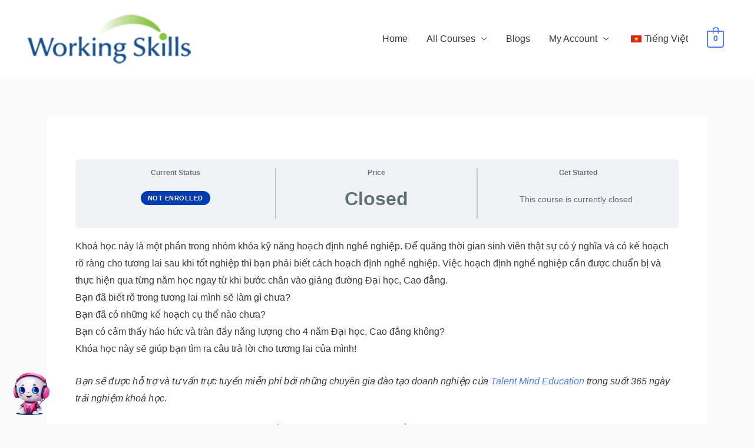

--- FILE ---
content_type: application/javascript
request_url: https://www.workingskills.net/wp-content/plugins/gpt3-ai-content-generator/public/js/wpaicg-chat.js
body_size: 32128
content:
/**
 * Loads or initializes conversations on page load, but now
 * simply displays the *latest* conversation instead of forcing
 * a brand-new conversation each time.
 */
function loadConversations() {
    // Attempt to retrieve existing clientId from localStorage; create if missing
    var clientId = localStorage.getItem('wpaicg_chat_client_id');
    if (!clientId) {
        clientId = generateRandomString(10);
        localStorage.setItem('wpaicg_chat_client_id', clientId);
    }

    // Load chat interfaces (shortcode + widget) on the page
    loadChatInterface('.wpaicg-chat-shortcode', 'shortcode', clientId);
    loadChatInterface('.wpaicg-chatbox', 'widget', clientId);

    // For each container, set its active conversation to the highest
    // existing index. If none exist, create a new conversation once.
    var containers = document.querySelectorAll('.wpaicg-chat-shortcode, .wpaicg-chatbox');
    containers.forEach(container => {
        let botId = container.getAttribute('data-bot-id') || '0';
        let chatType = container.getAttribute('data-type') || 'shortcode';

        // Build base localStorage prefix
        let conversationKeyBase = (botId !== '0')
            ? `wpaicg_chat_history_custom_bot_${botId}_${clientId}`
            : `wpaicg_chat_history_${chatType}_${clientId}`;

        // Find existing conversation indexes
        let highestIndex = 0;
        for (let i = 0; i < localStorage.length; i++) {
            let key = localStorage.key(i);
            if (key.startsWith(conversationKeyBase)) {
                let suffixMatch = key.match(/_(\d+)$/);
                if (suffixMatch) {
                    let indexNum = parseInt(suffixMatch[1], 10);
                    if (indexNum > highestIndex) {
                        highestIndex = indexNum;
                    }
                }
            }
        }

        // If no existing conversation found, create one
        if (highestIndex === 0) {
            highestIndex = 1;
            let firstConversationKey = `${conversationKeyBase}_${highestIndex}`;
            localStorage.setItem(firstConversationKey, JSON.stringify([]));
        }

        // Mark the highest (latest) conversation as active
        let latestConversationKey = `${conversationKeyBase}_${highestIndex}`;
        let activeConversationKey = `wpaicg_current_conversation_${botId}_${clientId}`;
        localStorage.setItem(activeConversationKey, latestConversationKey);

        // If assistant is enabled, do the same for the "thread" logic
        let assistantEnabled = container.getAttribute('data-assistant-enabled') === 'true';
        if (assistantEnabled) {
            let threadBase = (botId !== '0')
                ? `custom_bot_${botId}_${clientId}`
                : `${chatType}_${clientId}`;

            let threadListObj = JSON.parse(localStorage.getItem('wpaicg_thread_list')) || {};
            let highestThreadIndex = 0;
            for (let existingKey in threadListObj) {
                if (existingKey.startsWith(threadBase)) {
                    let suffixMatch = existingKey.match(/_(\d+)$/);
                    if (suffixMatch) {
                        let threadIndexNum = parseInt(suffixMatch[1], 10);
                        if (threadIndexNum > highestThreadIndex) {
                            highestThreadIndex = threadIndexNum;
                        }
                    }
                }
            }

            // If no existing thread, create a new one
            if (highestThreadIndex === 0) {
                highestThreadIndex = 1;
                let newThreadKey = `${threadBase}_${highestThreadIndex}`;
                localStorage.setItem(`wpaicg_current_thread_${botId}_${clientId}`, newThreadKey);
            } else {
                // Otherwise, set the highest as active
                let existingThreadKey = `${threadBase}_${highestThreadIndex}`;
                localStorage.setItem(`wpaicg_current_thread_${botId}_${clientId}`, existingThreadKey);
            }
        }
    });

    // Update the conversation list in the sidebar
    loadConversationList();
}
/**
 * Initialize "New Chat" buttons. When a user clicks "New Chat," we create
 * a fresh conversation in localStorage and load it in the chat interface.
 * This updated version also immediately refreshes the conversation list
 * in the sidebar so users see the new chat appear instantly.
 */
function initNewChatButtons() {
    const newChatButtons = document.querySelectorAll('.wpaicg-new-chat-button');
    newChatButtons.forEach(button => {
        button.addEventListener('click', function () {
            // Find the parent chat container (shortcode or widget)
            const chatContainer = button.closest('.wpaicg-chat-shortcode, .wpaicg-chatbox');
            if (!chatContainer) return;

            // Identify chat type, e.g. 'custom_bot_4367' or 'shortcode' or 'widget'
            const botId = chatContainer.getAttribute('data-bot-id') || '0';
            const chatType = chatContainer.getAttribute('data-type') || 'shortcode';
            const assistantEnabled = chatContainer.getAttribute('data-assistant-enabled') === 'true';
            let conversationKeyBase = '';

            // Distinguish custom bots vs default shortcodes or widgets
            if (botId !== '0') {
                // custom bot format
                conversationKeyBase = `wpaicg_chat_history_custom_bot_${botId}`;
            } else {
                // fallback: default shortcodes or widgets
                conversationKeyBase = `wpaicg_chat_history_${chatType}`;
            }

            // Grab or create the clientID
            let clientID = localStorage.getItem('wpaicg_chat_client_id');
            if (!clientID) {
                clientID = generateRandomString(10);
                localStorage.setItem('wpaicg_chat_client_id', clientID);
            }

            conversationKeyBase += `_${clientID}`;

            // Count how many existing conversations use this prefix
            let highestIndex = 0;
            for (let i = 0; i < localStorage.length; i++) {
                const key = localStorage.key(i);
                if (key.startsWith(conversationKeyBase)) {
                    const suffixMatch = key.match(/_(\d+)$/);
                    if (suffixMatch) {
                        const indexNum = parseInt(suffixMatch[1], 10);
                        if (indexNum > highestIndex) highestIndex = indexNum;
                    }
                }
            }
            // The new conversation will be next integer
            const newConversationIndex = highestIndex + 1;
            const newConversationKey = `${conversationKeyBase}_${newConversationIndex}`;

            // Initialize an empty array for that conversation
            localStorage.setItem(newConversationKey, JSON.stringify([]));

            // Also set a timestamp for sorting
            localStorage.setItem(`${newConversationKey}_timestamp`, Date.now().toString());

            // Also set this new conversation key as the "active conversation"
            const activeConversationKey = `wpaicg_current_conversation_${botId}_${clientID}`;
            localStorage.setItem(activeConversationKey, newConversationKey);

            // ----- Assistant-enabled logic for multi-thread handling -----
            if (assistantEnabled) {
                // We store the "active thread" localStorage
                const threadBase = botId !== '0'
                    ? `custom_bot_${botId}_${clientID}`
                    : `${chatType}_${clientID}`;

                // Count how many existing "thread" keys exist for this base
                let highestThreadIndex = 0;
                const threadListObj = JSON.parse(localStorage.getItem('wpaicg_thread_list')) || {};
                for (let existingKey in threadListObj) {
                    if (existingKey.startsWith(threadBase)) {
                        const suffixMatch = existingKey.match(/_(\d+)$/);
                        if (suffixMatch) {
                            const threadIndexNum = parseInt(suffixMatch[1], 10);
                            if (threadIndexNum > highestThreadIndex) highestThreadIndex = threadIndexNum;
                        }
                    }
                }
                const newThreadIndex = highestThreadIndex + 1;
                const newThreadKey = `${threadBase}_${newThreadIndex}`;

                // Now set the "active thread" localStorage
                const activeThreadKey = `wpaicg_current_thread_${botId}_${clientID}`;
                localStorage.setItem(activeThreadKey, newThreadKey);
            }

            // Immediately load the newly created conversation so user sees empty chat
            loadSelectedConversation(newConversationKey, chatContainer);

            // Refresh the conversation list in the sidebar so user sees it
            loadConversationList();
        });
    });
}

/**
 * Utility function that the code base already uses or references for client ID generation.
 * If you already have a similar function, you may omit or adapt this.
 */
function generateRandomString(length) {
    let result = '';
    const characters = 'ABCDEFGHIJKLMNOPQRSTUVWXYZabcdefghijklmnopqrstuvwxyz0123456789';
    for (let i = 0; i < length; i++) {
        result += characters.charAt(Math.floor(Math.random() * characters.length));
    }
    return result;
}
function showAllConversationStarters() {
    // Target both interfaces
    var containers = ['.wpaicg-chat-shortcode', '.wpaicg-chatbox'];
    containers.forEach(containerSelector => {
        var chatContainers = document.querySelectorAll(containerSelector);
        chatContainers.forEach(chatContainer => {
            showConversationStarters(chatContainer);
        });
    });
}
/**
 * Appends the user/AI message to the localStorage conversation, respecting memory limits
 * and triggers a refresh of the conversation list. Also stores a timestamp for sorting.
 *
 * @param {string} message           The raw message text from the user or AI.
 * @param {string} sender            Either 'user' or 'ai'.
 * @param {string} uniqueId          A unique identifier for the message (e.g., a random integer).
 * @param {HTMLElement} chat         The parent chat container (.wpaicg-chat-shortcode or .wpaicg-chatbox).
 * @param {string} chatbot_identity  Identity of the chatbot ('custom_bot_####' or 'shortcode'/'widget').
 * @param {string} clientID          The user's local client/session ID from localStorage.
 */
function updateChatHistory(message, sender, uniqueId, chat, chatbot_identity, clientID) {
    // Identify which bot is being used
    const botId = chat.getAttribute('data-bot-id') || '0';
    // Active conversation key in localStorage
    const activeConversationKey = `wpaicg_current_conversation_${botId}_${clientID}`;
    let conversationKey = localStorage.getItem(activeConversationKey);

    // If no active conversation yet, create one
    if (!conversationKey) {
        let defaultIndex = 1;
        if (botId !== '0') {
            // custom bot
            conversationKey = `wpaicg_chat_history_custom_bot_${botId}_${clientID}_${defaultIndex}`;
        } else {
            // fallback for shortcodes or widgets
            const type = chat.getAttribute('data-type') || 'shortcode';
            conversationKey = `wpaicg_chat_history_${type}_${clientID}_${defaultIndex}`;
        }
        localStorage.setItem(conversationKey, JSON.stringify([]));
        localStorage.setItem(activeConversationKey, conversationKey);
    }

    // Load existing history
    let history = JSON.parse(localStorage.getItem(conversationKey) || '[]');

    // Memory limit from data attribute or default
    const memoryLimit = parseInt(chat.getAttribute('data-memory-limit'), 10) || 100;
    // Format the message with "Human: " or "AI: "
    const formattedMessage = (sender === 'user' ? "Human: " : "AI: ") + (message.trim() || '');
    const numericId = typeof uniqueId === 'string' ? parseInt(uniqueId, 10) : uniqueId;

    // Push new message to array
    history.push({
        id: numericId || '',
        text: formattedMessage
    });

    // Trim the array to memoryLimit
    if (history.length > memoryLimit) {
        history = history.slice(-memoryLimit);
    }

    // Save updated history
    localStorage.setItem(conversationKey, JSON.stringify(history));

    // Update the 'last updated' timestamp in a separate localStorage key
    // This will be used for sorting conversations in descending order
    localStorage.setItem(`${conversationKey}_timestamp`, Date.now().toString());

    // Refresh the conversation list so the user sees updated titles/timestamps
    loadConversationList();
}

function loadChatInterface(containerSelector, type, clientId) {
    var chatContainers = document.querySelectorAll(containerSelector);

    chatContainers.forEach(chatContainer => {
        // Read autoload chat conversations setting, default to '1' if not set
        var autoloadConversations = chatContainer.getAttribute('data-autoload_chat_conversations');
        if (autoloadConversations === null) {
            autoloadConversations = '1';  // Default value if attribute does not exist
        }

        // Fetch the bot ID based on the type
        var botId = chatContainer.getAttribute('data-bot-id') || '0';

        if (autoloadConversations === '0') {
            // Get the active conversation key for this chat/bot
            var activeConversationKey = `wpaicg_current_conversation_${botId}_${clientId}`;
            var conversationKey = localStorage.getItem(activeConversationKey);

            // If no active conversation has been set, find the latest one
            if (!conversationKey) {
                let highestIndex = 0;
                let conversationKeyBase = botId !== '0'
                    ? `wpaicg_chat_history_custom_bot_${botId}_${clientId}`
                    : `wpaicg_chat_history_${type}_${clientId}`;

                // Find the highest index (latest conversation)
                for (let i = 0; i < localStorage.length; i++) {
                    let key = localStorage.key(i);
                    if (key.startsWith(conversationKeyBase)) {
                        let suffixMatch = key.match(/_(\d+)$/);
                        if (suffixMatch) {
                            let indexNum = parseInt(suffixMatch[1], 10);
                            if (indexNum > highestIndex) {
                                highestIndex = indexNum;
                            }
                        }
                    }
                }

                // If we found a conversation, use it
                if (highestIndex > 0) {
                    conversationKey = `${conversationKeyBase}_${highestIndex}`;
                }
            }

            // Retrieve and display the chat history if we have a valid key
            if (conversationKey && localStorage.getItem(conversationKey)) {
                var chatHistory = localStorage.getItem(conversationKey);
                chatHistory = JSON.parse(chatHistory);

                // Convert old format messages to new format
                chatHistory = chatHistory.map(message => {
                    if (typeof message === 'string') {
                        return {
                            id: '', // Old messages won't have an ID, so leave it empty
                            text: message
                        };
                    }
                    return message; // Leave new format messages as is
                });

                // Save the updated history back to localStorage in the new format
                localStorage.setItem(conversationKey, JSON.stringify(chatHistory));

                var chatBox = chatContainer.querySelector('.wpaicg-chatbox-messages, .wpaicg-chat-shortcode-messages'); // Generalized selector
                if (!chatBox) {
                    console.error(`No chat box found within the ${type} container.`);
                    return;
                }
                chatBox.innerHTML = '';  // Clears the chat box
                chatHistory.forEach(message => {
                    reconstructMessage(chatBox, message, chatContainer);
                });
                chatBox.appendChild(document.createElement('br'));
                requestAnimationFrame(() => {
                    requestAnimationFrame(() => {
                        chatBox.scrollTop = chatBox.scrollHeight; // Scrolls to the bottom
                    });
                });
                hideConversationStarter(chatContainer);
            } else {
                showConversationStarters(chatContainer);
            }
        } else {
            showConversationStarters(chatContainer);
        }
    });
}

function reconstructMessage(chatBox, message, chatContainer) {
    var messageElement = document.createElement('li');

    // Check if message is an object and has a 'text' property
    var messageText = typeof message === 'object' && message.text ? message.text : message;

    // Determine if the message is from the user or AI
    var isUserMessage = messageText.startsWith('Human:');
    var isWidget = chatContainer.classList.contains('wpaicg-chatbox');

    // Apply the correct class based on message source and container type
    if (isUserMessage) {
        messageElement.className = isWidget ? 'wpaicg-chat-user-message' : 'wpaicg-user-message';
    } else {
        messageElement.className = isWidget ? 'wpaicg-chat-ai-message' : 'wpaicg-ai-message';
    }

    var formattedMessage = messageText.replace('Human:', '').replace('AI:', '');
    formattedMessage = marked.parse(formattedMessage);
    var userBgColor = chatContainer.getAttribute('data-user-bg-color');
    var aiBgColor = chatContainer.getAttribute('data-ai-bg-color');
    var fontSize = chatContainer.getAttribute('data-fontsize');
    var fontColor = chatContainer.getAttribute('data-color');

    messageElement.style.backgroundColor = isUserMessage ? userBgColor : aiBgColor;
    messageElement.style.color = fontColor;
    messageElement.style.fontSize = fontSize;
    messageElement.innerHTML = `<span class="wpaicg-chat-message">${formattedMessage}</span>`;

    chatBox.appendChild(messageElement);
}
function hideConversationStarter(chatContainer) {
    var starters = chatContainer.querySelectorAll('.wpaicg-conversation-starters');
    starters.forEach(starter => starter.style.display = 'none');
}

function showConversationStarters(chatContainer) {
    const startersContainer = chatContainer.querySelector('.wpaicg-conversation-starters');
    if (startersContainer) {  // Check if the container exists
        startersContainer.style.visibility = 'visible'; // Make the container visible if it exists
        const starters = startersContainer.querySelectorAll('.wpaicg-conversation-starter');
        starters.forEach((starter, index) => {
            setTimeout(() => {
                starter.style.opacity = "1";
                starter.style.transform = "translateY(0)";
            }, index * 150); // Staggered appearance
        });
    }
}
/**
 * Adjusts the size of all shortcode-based chat windows (.wpaicg-chat-shortcode),
 * including handling fullscreen mode and mobile layout. Now adds an extra offset
 * on mobile when there is *no* footer to prevent the text box from being cut off.
 */
function wpaicgChatShortcodeSize() {
    var wpaicgWindowWidth = window.innerWidth;
    var wpaicgWindowHeight = window.innerHeight;
    var chatShortcodes = document.getElementsByClassName('wpaicg-chat-shortcode');

    if (chatShortcodes !== null && chatShortcodes.length) {
        for (var i = 0; i < chatShortcodes.length; i++) {
            var chatShortcode = chatShortcodes[i];
            var parentChat = chatShortcode.parentElement;
            var parentWidth = parentChat.offsetWidth;
            var chatWidth = chatShortcode.getAttribute('data-width');
            var chatHeight = chatShortcode.getAttribute('data-height');
            var chatFooter = chatShortcode.getAttribute('data-footer') === 'true';
            var chatBar = chatShortcode.getAttribute('data-has-bar') === 'true';
            var chatRounded = parseFloat(chatShortcode.getAttribute('data-chat_rounded'));
            var textRounded = parseFloat(chatShortcode.getAttribute('data-text_rounded'));
            var textHeight = parseFloat(chatShortcode.getAttribute('data-text_height'));
            var textInput = chatShortcode.getElementsByClassName('wpaicg-chat-shortcode-typing')[0];

            // Set text area dimensions
            textInput.style.height = textHeight + 'px';
            textInput.style.borderRadius = textRounded + 'px';

            // Round the chat container
            chatShortcode.style.borderRadius = chatRounded + 'px';
            chatShortcode.style.overflow = 'hidden';

            // Fallback dimension if not supplied
            chatWidth = chatWidth !== null ? chatWidth : '350';
            chatHeight = chatHeight !== null ? chatHeight : '400';

            // FULLSCREEN MODE
            if (chatShortcode.classList.contains('wpaicg-fullscreened')) {
                // Occupy the full window
                parentWidth = wpaicgWindowWidth;

                // On very narrow mobile, subtract a bit more from height
                if (wpaicgWindowWidth < 480) {
                    chatWidth = wpaicgWindowWidth;
                    chatHeight = wpaicgWindowHeight - 40; 
                } else {
                    chatWidth = resolveDimension(chatWidth, parentWidth);
                    chatHeight = resolveDimension(chatHeight, wpaicgWindowHeight);
                }

                chatShortcode.style.width = chatWidth + 'px';
                chatShortcode.style.maxWidth = chatWidth + 'px';
                chatShortcode.style.height = chatHeight + 'px';
                chatShortcode.style.maxHeight = chatHeight + 'px';
                chatShortcode.style.marginTop = 0;

                // Deduce space for header(s), action bar, etc.
                var deduceHeight = 69; // Base
                if (chatFooter) {
                    deduceHeight += 60; // Footer
                }
                if (chatBar) {
                    deduceHeight += 30; // Action bar
                }
                deduceHeight += 20;   // Additional spacing

                // On mobile, add some extra
                if (wpaicgWindowWidth < 480) {
                    deduceHeight += 20;
                }

                // NEW: If no footer and on mobile, add offset so text box is visible
                if (!chatFooter && wpaicgWindowWidth < 480) {
                    deduceHeight += 60;
                }

                var chatMessages = chatShortcode.getElementsByClassName('wpaicg-chat-shortcode-messages')[0];
                chatMessages.style.height = (chatHeight - deduceHeight - textHeight) + 'px';

                // Force scroll to bottom so new messages or input are visible
                requestAnimationFrame(() => {
                    requestAnimationFrame(() => {
                        chatMessages.scrollTop = chatMessages.scrollHeight;
                    });
                });
            }
            // NON-FULLSCREEN MODE
            else {
                // Resolve percentage or px for chatWidth
                if (chatWidth.indexOf('%') < 0) {
                    if (chatWidth.indexOf('px') < 0) {
                        chatWidth = parseFloat(chatWidth);
                    } else {
                        chatWidth = parseFloat(chatWidth.replace(/px/g, ''));
                    }
                } else {
                    chatWidth = parseFloat(chatWidth.replace(/%/g, ''));
                    if (chatWidth < 100) {
                        chatWidth = chatWidth * parentWidth / 100;
                    } else {
                        chatWidth = '';
                    }
                }

                // Resolve percentage or px for chatHeight
                if (chatHeight.indexOf('%') < 0) {
                    if (chatHeight.indexOf('px') < 0) {
                        chatHeight = parseFloat(chatHeight);
                    } else {
                        chatHeight = parseFloat(chatHeight.replace(/px/g, ''));
                    }
                } else {
                    chatHeight = parseFloat(chatHeight.replace(/%/g, ''));
                    chatHeight = chatHeight * wpaicgWindowHeight / 100;
                }

                // Apply final computed width & height
                if (chatWidth !== '') {
                    chatShortcode.style.width = chatWidth + 'px';
                    chatShortcode.style.maxWidth = chatWidth + 'px';
                } else {
                    chatShortcode.style.width = '';
                    chatShortcode.style.maxWidth = '';
                }

                if (chatShortcode.classList.contains('wpaicg-fullscreened')) {
                    chatShortcode.style.marginTop = 0;
                } else {
                    chatShortcode.style.marginTop = '';
                }

                var chatMessages = chatShortcode.getElementsByClassName('wpaicg-chat-shortcode-messages')[0];
                var deduceHeight = 69; // Base
                if (chatFooter) {
                    deduceHeight += 60; // Footer
                }
                if (chatBar) {
                    deduceHeight += 30; // Action bar
                }
                deduceHeight += 20;   // Additional spacing

                // On mobile, add some extra
                if (wpaicgWindowWidth < 480) {
                    deduceHeight += 20;
                }

                // NEW: If no footer and on mobile, add offset so text box is visible
                if (!chatFooter && wpaicgWindowWidth < 480) {
                    deduceHeight += 60;
                }

                // Subtract the typed text box height
                chatMessages.style.height = (chatHeight - deduceHeight - textHeight) + 'px';
            }
        }
    }
}

/**
 * Adjusts the size of widget-based chat windows (.wpaicg_chat_widget_content
 * containing .wpaicg-chatbox). Also adds an extra offset on mobile when there's
 * no footer so the text box remains visible in fullscreen.
 */
function wpaicgChatBoxSize() {
    var wpaicgWindowWidth = window.innerWidth;
    var wpaicgWindowHeight = window.innerHeight;
    var chatWidgets = document.getElementsByClassName('wpaicg_chat_widget_content');
    var isMobile = wpaicgWindowWidth <= 767;

    if (chatWidgets.length) {
        for (var i = 0; i < chatWidgets.length; i++) {
            var chatWidget = chatWidgets[i];
            var chatbox = chatWidget.getElementsByClassName('wpaicg-chatbox')[0];
            
            if (!chatbox) continue;
            
            var chatWidth = chatbox.getAttribute('data-width') || '350';
            var chatHeight = chatbox.getAttribute('data-height') || '400';
            var chatFooter = chatbox.getAttribute('data-footer') === 'true';
            var chatboxBar = chatbox.getElementsByClassName('wpaicg-chatbox-action-bar');
            var textHeight = parseFloat(chatbox.getAttribute('data-text_height'));

            // If the widget container is in fullscreen mode or if it's a mobile device
            if (chatWidget.classList.contains('wpaicg-fullscreened') || isMobile) {
                // For mobile or fullscreen, use the full window dimensions
                chatWidth = wpaicgWindowWidth;
                chatHeight = wpaicgWindowHeight - (isMobile ? 60 : 20); // Extra offset for mobile
                
                // Apply mobile-specific styling
                if (isMobile) {
                    chatWidget.style.position = 'fixed';
                    chatWidget.style.top = '0';
                    chatWidget.style.left = '0';
                    chatWidget.style.right = '0';
                    chatWidget.style.bottom = '0';
                    chatWidget.style.zIndex = '999999';
                    chatWidget.style.width = '100%';
                    chatWidget.style.height = '100%';
                    chatWidget.style.maxWidth = 'none';
                    chatWidget.style.maxHeight = 'none';
                }
            } else {
                // For desktop, use the user-defined dimensions
                chatWidth = resolveDimension(chatWidth, wpaicgWindowWidth);
                chatHeight = resolveDimension(chatHeight, wpaicgWindowHeight);
            }

            // Set dimensions for the chatbox and widget content
            chatbox.style.width = chatWidth + 'px';
            chatbox.style.height = chatHeight + 'px';
            chatWidget.style.width = chatWidth + 'px';
            chatWidget.style.height = chatHeight + 'px';

            // Calculate the content height by deducting header, footer, action bar etc.
            var actionBarHeight = chatboxBar.length ? 40 : 0;
            var footerHeight = chatFooter ? 60 : 0;
            var extraGap = (isMobile) ? 40 : 20;

            // If no footer on mobile, still add 60px so text box isn't hidden
            if (!chatFooter && isMobile) {
                footerHeight = 60;
            }

            var contentHeight = chatHeight - textHeight - actionBarHeight - footerHeight - extraGap;
            var messagesHeight = contentHeight - 20;

            var chatboxContent = chatWidget.getElementsByClassName('wpaicg-chatbox-content')[0];
            var chatboxMessages = chatWidget.getElementsByClassName('wpaicg-chatbox-messages')[0];

            chatboxContent.style.height = contentHeight + 'px';
            chatboxMessages.style.height = messagesHeight + 'px';

            // Ensure we are scrolled to bottom for existing messages
            chatboxMessages.scrollTop = chatboxMessages.scrollHeight;
        }
    }
}
function resolveDimension(value, totalSize) {
    if (value.includes('%')) {
        return parseFloat(value) / 100 * totalSize;
    } else if (value.includes('px')) {
        return parseFloat(value.replace('px', ''));
    }
    return parseFloat(value); // Default to parsing the value as pixels if no units are specified
}

function wpaicgChatInit() {
    let wpaicgMicIcon = '<svg xmlns="http://www.w3.org/2000/svg" viewBox="0 0 384 512"><path d="M176 0C123 0 80 43 80 96V256c0 53 43 96 96 96s96-43 96-96V96c0-53-43-96-96-96zM48 216c0-13.3-10.7-24-24-24s-24 10.7-24 24v40c0 89.1 66.2 162.7 152 174.4V464H104c-13.3 0-24 10.7-24 24s10.7 24 24 24h72 72c13.3 0 24-10.7 24-24s-10.7-24-24-24H200V430.4c85.8-11.7 152-85.3 152-174.4V216c0-13.3-10.7-24-24-24s-24 10.7-24 24v40c0 70.7-57.3 128-128 128s-128-57.3-128-128V216z"/></svg>';
    let wpaicgStopIcon = '<svg xmlns="http://www.w3.org/2000/svg" viewBox="0 0 512 512"><path d="M0 256a256 256 0 1 1 512 0A256 256 0 1 1 0 256zm256-96a96 96 0 1 1 0 192 96 96 0 1 1 0-192zm0 224a128 128 0 1 0 0-256 128 128 0 1 0 0 256zm0-96a32 32 0 1 0 0-64 32 32 0 1 0 0 64z"/></svg>';
    var wpaicgChatStream;
    var wpaicgChatRec;
    var wpaicgInput;
    var wpaicgChatAudioContext = window.AudioContext || window['webkitAudioContext'];
    var wpaicgaudioContext;
    var wpaicgMicBtns = document.querySelectorAll('.wpaicg-mic-icon');
    var wpaicgChatTyping = document.querySelectorAll('.wpaicg-chatbox-typing');
    var wpaicgShortcodeTyping = document.querySelectorAll('.wpaicg-chat-shortcode-typing');
    var wpaicgChatSend = document.querySelectorAll('.wpaicg-chatbox-send');
    var wpaicgShortcodeSend = document.querySelectorAll('.wpaicg-chat-shortcode-send');
    var wpaicgChatFullScreens = document.getElementsByClassName('wpaicg-chatbox-fullscreen');
    var wpaicgChatCloseButtons = document.getElementsByClassName('wpaicg-chatbox-close-btn');
    var wpaicgChatDownloadButtons = document.getElementsByClassName('wpaicg-chatbox-download-btn');
    var wpaicg_chat_widget_toggles = document.getElementsByClassName('wpaicg_toggle');
    var wpaicg_chat_widgets = document.getElementsByClassName('wpaicg_chat_widget');
    var imageInputThumbnail = null; // Variable to store the image thumbnail
    function setupConversationStarters() {
        const starters = document.querySelectorAll('.wpaicg-conversation-starter');
        starters.forEach(starter => {
            starter.addEventListener('click', function () {
                const messageText = starter.innerText || starter.textContent;
                const chatContainer = starter.closest('.wpaicg-chat-shortcode') || starter.closest('.wpaicg-chatbox');
                const type = chatContainer.classList.contains('wpaicg-chat-shortcode') ? 'shortcode' : 'widget';
                const typingInput = type === 'shortcode' ? chatContainer.querySelector('.wpaicg-chat-shortcode-typing') : chatContainer.querySelector('.wpaicg-chatbox-typing');

                typingInput.value = messageText;
                wpaicgSendChatMessage(chatContainer, typingInput, type);

                // Hide all starters
                starters.forEach(starter => {
                    starter.style.display = 'none';
                });
            });
        });
    }

    function maybeShowLeadForm(chat, chatId) {
        // Helper function to interpret truthy values
        function isTruthy(value) {
            if (value === null || value === undefined) return false;
            return value === '1' || value.toLowerCase() === 'true';
        }

        // Get the necessary data attributes
        let leadCollectionEnabled = isTruthy(chat.getAttribute('data-lead-collection'));
        if (!leadCollectionEnabled) {
            return;
        }

        // Check if form has already been shown
        let leadFormShown = localStorage.getItem('wpaicg_lead_form_shown');
        if (leadFormShown === '1') {
            return;
        }

        // Get the enable fields
        let enableLeadName = isTruthy(chat.getAttribute('data-enable-lead-name'));
        let enableLeadEmail = isTruthy(chat.getAttribute('data-enable-lead-email'));
        let enableLeadPhone = isTruthy(chat.getAttribute('data-enable-lead-phone'));

        // Check if at least one field is enabled
        if (!(enableLeadName || enableLeadEmail || enableLeadPhone)) {
            return;
        }

        // Get other data attributes
        let leadTitle = chat.getAttribute('data-lead-title') || 'Contact Information';
        let leadNameLabel = chat.getAttribute('data-lead-name') || 'Name';
        let leadEmailLabel = chat.getAttribute('data-lead-email') || 'Email';
        let leadPhoneLabel = chat.getAttribute('data-lead-phone') || 'Phone';
        let wpaicg_nonce = chat.getAttribute('data-nonce');
        let aiBg = chat.getAttribute('data-ai-bg-color');
        let fontSize = chat.getAttribute('data-fontsize');
        let fontColor = chat.getAttribute('data-color');
        let text_field_bgcolor = chat.getAttribute('data-bg_text_field');
        let text_field_font_color = chat.getAttribute('data-bg_text_field_font_color');
        let text_field_border_color = chat.getAttribute('data-bg_text_field_border_color');

        // Now, construct the form in JavaScript
        // Define the form HTML within a chat message
        let formHtml = `
        <li class="wpaicg-lead-form-message" style="background-color:${aiBg};font-size:${fontSize}px;color:${fontColor}">
            <div class="wpaicg-lead-form-container">
                <button class="wpaicg-lead-form-close" style="float:right;">&times;</button>
                <h2>${leadTitle}</h2>
                <form>
        `;

        if (enableLeadName) {
            formHtml += `
                <div class="wpaicg-lead-form-field">
                    <label>${leadNameLabel}</label>
                    <input type="text" name="lead_name"/>
                </div>
            `;
        }

        if (enableLeadEmail) {
            formHtml += `
                <div class="wpaicg-lead-form-field">
                    <label>${leadEmailLabel}</label>
                    <input type="email" name="lead_email" />
                </div>
            `;
        }

        if (enableLeadPhone) {
            formHtml += `
                <div class="wpaicg-lead-form-field">
                    <label>${leadPhoneLabel}</label>
                    <input type="tel" name="lead_phone"/>
                </div>
            `;
        }

        // Add error message container
        formHtml += `
                <div class="wpaicg-lead-form-error" style="color: red; display: none;"></div>
        `;

        formHtml += `
                    <div class="svg-submit-button-container">
                        <button type="submit" class="svg-submit-button">
                            <svg xmlns="http://www.w3.org/2000/svg" viewBox="0 0 24 24" fill=${fontColor} aria-hidden="true" width="24" height="24"><path d="M3.478 2.405a.75.75 0 00-.926.94l2.432 7.905H13.5a.75.75 0 010 1.5H4.984l-2.432 7.905a.75.75 0 00.926.94 60.519 60.519 0 0018.445-8.986.75.75 0 000-1.218A60.517 60.517 0 003.478 2.405z"></path></svg>
                        </button>
                    </div>
                </form>
            </div>
        </li>
        `;

        // Append the form after the last AI message
        let messagesList = chat.querySelector('.wpaicg-chatbox-messages') || chat.querySelector('.wpaicg-chat-shortcode-messages');
        if (messagesList) {
            messagesList.insertAdjacentHTML('beforeend', formHtml);
        }

        // Add CSS styles
        let styles = `
        .wpaicg-lead-form-message {
            list-style: none;
            padding: 10px;
            margin-bottom: 10px;
            position: relative;
        }
    
        .wpaicg-lead-form-container {
            display: block;
        }
    
        .wpaicg-lead-form-container h2 {
            margin-top: 0;
            font-size: 1.2em;
            margin-bottom: 10px;
            color: ${fontColor};
            padding-right: 40px;
        }
    
        .wpaicg-lead-form-close {
            position: absolute;
            top: 10px;
            right: 10px;
            background: none;
            border: none;
            font-size: 18px;
            cursor: pointer;
            color: ${fontColor};
        }
    
        .wpaicg-lead-form-field {
            margin-bottom: 15px;
        }
    
        .wpaicg-lead-form-field label {
            display: block;
            margin-bottom: 5px;
        }
    
        .wpaicg-lead-form-field input {
            color: ${text_field_font_color};
            background-color: ${text_field_bgcolor};
            width: 100%;
            padding: 8px;
            box-sizing: border-box;
            border: 1px solid ${text_field_border_color};
        }
    
        .svg-submit-button {
            background-color: ${aiBg};
            border: none;
            cursor: pointer;
            padding: 10px;
            outline: none;
        }

        .svg-submit-button svg {
            fill: ${fontColor}; /* Dynamic color */
            transition: fill 0.3s ease;
        }

        /* Spinner inside button */
        .wpaicg-lead-spinner {
            display: inline-flex;
            justify-content: center;
            align-items: center;
        }

        .wpaicg-lead-spinner .dot {
            font-size: 16px;
            color: ${fontColor};
            animation: jump 1s infinite;
            margin: 0 2px;
        }

        /* Align submit button to the right */
        .svg-submit-button-container {
            text-align: right; /* This aligns the button to the right */
        }

        @keyframes jump {
            0%, 100% {
                transform: translateY(0);
            }
            50% {
                transform: translateY(-6px);
            }
        }

        `;

        // Create a style element and append to the head
        let styleSheet = document.createElement("style");
        styleSheet.innerText = styles;
        document.head.appendChild(styleSheet);

        // Add event listeners for form submission and close button
        let formMessage = messagesList.querySelector('.wpaicg-lead-form-message');
        let closeButton = formMessage.querySelector('.wpaicg-lead-form-close');
        let form = formMessage.querySelector('form');
        let errorDiv = form.querySelector('.wpaicg-lead-form-error');

        closeButton.addEventListener('click', function () {
            // Hide the form
            formMessage.remove();
            // Set that form has been shown
            localStorage.setItem('wpaicg_lead_form_shown', '1');
        });

        form.addEventListener('submit', function (event) {
            event.preventDefault();

            // Validate that at least one field is filled
            let nameInput = form.querySelector('input[name="lead_name"]');
            let emailInput = form.querySelector('input[name="lead_email"]');
            let phoneInput = form.querySelector('input[name="lead_phone"]');

            let nameValue = nameInput ? nameInput.value.trim() : '';
            let emailValue = emailInput ? emailInput.value.trim() : '';
            let phoneValue = phoneInput ? phoneInput.value.trim() : '';

            // If all fields are empty, display an error message and stop submission
            if (!nameValue && !emailValue && !phoneValue) {
                errorDiv.textContent = 'Please fill in at least one field.';
                errorDiv.style.display = 'block';
                return; // Stop form submission
            } else {
                errorDiv.textContent = '';
                errorDiv.style.display = 'none';
            }

            // Get the submit button
            let submitButton = form.querySelector('.svg-submit-button');

            // Replace the button content with the spinner (jumping dots)
            submitButton.innerHTML = `
                <div class="wpaicg-lead-spinner">
                    <span class="dot">•</span>
                    <span class="dot">•</span>
                    <span class="dot">•</span>
                </div>
            `;
            submitButton.disabled = true; // Disable the button while submitting

            // Collect the data
            let formData = new FormData(form);
            formData.append('action', 'wpaicg_submit_lead');
            formData.append('_wpnonce', wpaicg_nonce);
            // Include chatId
            formData.append('chatId', chatId);

            // Send the data via AJAX
            fetch(wpaicgParams.ajax_url, {
                method: 'POST',
                body: formData
            }).then(response => response.json())
                .then(data => {
                    formMessage.remove();

                    // Mark form as shown
                    localStorage.setItem('wpaicg_lead_form_shown', '1');
                }).catch(error => {
                    console.error('Error submitting lead form:', error);
                    formMessage.remove();
                    localStorage.setItem('wpaicg_lead_form_shown', '1');
                }).finally(() => {
                    // Restore original SVG icon in the button and re-enable it
                    submitButton.innerHTML = `
                    <svg xmlns="http://www.w3.org/2000/svg" width="24" height="24" fill="${fontColor}" class="bi bi-send" viewBox="0 0 16 16">
                        <path d="M15.5 0.5a.5.5 0 0 0-.854-.353L.646 14.646a.5.5 0 0 0 .708.708L15.5 0.854A.5.5 0 0 0 15.5 0.5z"/>
                        <path d="M6.646 15.646l8-8a.5.5 0 0 0-.708-.708l-8 8a.5.5 0 1 0 .708.708z"/>
                        <path d="M4.5 3.5a.5.5 0 0 0 0 1h6a.5.5 0 0 0 0-1h-6z"/>
                    </svg>
                `;
                    submitButton.disabled = false;
                });
        });
    }

    setupConversationStarters();

    var wpaicgUserAudioEnabled = {}; // Object to track audio settings per chat instance

    // Function to set up event listeners on audio buttons
    function setupAudioButtons() {
        var wpaicgAudioButtons = document.querySelectorAll('.wpaicg-chatbox-audio-btn');
        wpaicgAudioButtons.forEach(button => {
            var chatContainer = button.closest('.wpaicg-chat-shortcode, .wpaicg-chatbox');
            var botId = chatContainer.getAttribute('data-bot-id') || '0';
            var chatType = chatContainer.getAttribute('data-type') || 'shortcode';

            // Create a unique key for each bot based on bot-id and chat-type
            var audioKey = `audio_${chatType}_${botId}`;

            // Get muted state from data attribute (1 = muted, 0 or absent = unmuted)
            var voiceMutedByDefault = chatContainer.getAttribute('data-voice-muted-by-default') === '1';

            // Initialize the audio button state based on the default mode
            if (voiceMutedByDefault) {
                // Audio is muted by default
                wpaicgUserAudioEnabled[audioKey] = false;
                button.classList.remove('wpaicg-audio-enabled');
                button.innerHTML = '<svg xmlns="http://www.w3.org/2000/svg" viewBox="0 0 576 512"><path d="M301.1 34.8C312.6 40 320 51.4 320 64l0 384c0 12.6-7.4 24-18.9 29.2s-25 3.1-34.4-5.3L131.8 352 64 352c-35.3 0-64-28.7-64-64l0-64c0-35.3 28.7-64 64-64l67.8 0L266.7 40.1c9.4-8.4 22.9-10.4 34.4-5.3zM425 167l55 55 55-55c9.4-9.4 24.6-9.4 33.9 0s9.4 24.6 0 33.9l-55 55 55 55c9.4 9.4 9.4 24.6 0 33.9s-24.6 9.4-33.9 0l-55-55-55 55c-9.4 9.4-24.6 9.4-33.9 0s-9.4-24.6 0-33.9l55-55-55-55c-9.4-9.4-9.4-24.6 0-33.9s24.6-9.4 33.9 0z"/></svg>'; // Muted icon SVG
            } else {
                // Audio is not muted by default
                wpaicgUserAudioEnabled[audioKey] = true;
                button.classList.add('wpaicg-audio-enabled');
                button.innerHTML = '<svg xmlns="http://www.w3.org/2000/svg" viewBox="0 0 640 512"><path d="M533.6 32.5C598.5 85.2 640 165.8 640 256s-41.5 170.7-106.4 223.5c-10.3 8.4-25.4 6.8-33.8-3.5s-6.8-25.4 3.5-33.8C557.5 398.2 592 331.2 592 256s-34.5-142.2-88.7-186.3c-10.3-8.4-11.8-23.5-3.5-33.8s23.5-11.8 33.8-3.5zM473.1 107c43.2 35.2 70.9 88.9 70.9 149s-27.7 113.8-70.9 149c-10.3 8.4-25.4 6.8-33.8-3.5s-6.8-25.4 3.5-33.8C475.3 341.3 496 301.1 496 256s-20.7-85.3-53.2-111.8c-10.3-8.4-11.8-23.5-3.5-33.8s23.5-11.8 33.8-3.5zm-60.5 74.5C434.1 199.1 448 225.9 448 256s-13.9 56.9-35.4 74.5c-10.3 8.4-25.4 6.8-33.8-3.5s-6.8-25.4 3.5-33.8C393.1 284.4 400 271 400 256s-6.9-28.4-17.7-37.3c-10.3-8.4-11.8-23.5-3.5-33.8s23.5-11.8 33.8-3.5zM301.1 34.8C312.6 40 320 51.4 320 64l0 384c0 12.6-7.4 24-18.9 29.2s-25 3.1-34.4-5.3L131.8 352 64 352c-35.3 0-64-28.7-64-64l0-64c0-35.3 28.7-64 64-64l67.8 0L266.7 40.1c9.4-8.4 22.9-10.4 34.4-5.3z"/></svg>'; // Unmuted icon SVG
            }

            // Set up click listener to toggle audio state
            button.addEventListener('click', function () {
                wpaicgUserAudioEnabled[audioKey] = !wpaicgUserAudioEnabled[audioKey];
                if (wpaicgUserAudioEnabled[audioKey]) {
                    // Audio is now enabled
                    button.classList.add('wpaicg-audio-enabled');
                    button.innerHTML = '<svg xmlns="http://www.w3.org/2000/svg" viewBox="0 0 640 512"><path d="M533.6 32.5C598.5 85.2 640 165.8 640 256s-41.5 170.7-106.4 223.5c-10.3 8.4-25.4 6.8-33.8-3.5s-6.8-25.4 3.5-33.8C557.5 398.2 592 331.2 592 256s-34.5-142.2-88.7-186.3c-10.3-8.4-11.8-23.5-3.5-33.8s23.5-11.8 33.8-3.5zM473.1 107c43.2 35.2 70.9 88.9 70.9 149s-27.7 113.8-70.9 149c-10.3 8.4-25.4 6.8-33.8-3.5s-6.8-25.4 3.5-33.8C475.3 341.3 496 301.1 496 256s-20.7-85.3-53.2-111.8c-10.3-8.4-11.8-23.5-3.5-33.8s23.5-11.8 33.8-3.5zm-60.5 74.5C434.1 199.1 448 225.9 448 256s-13.9 56.9-35.4 74.5c-10.3 8.4-25.4 6.8-33.8-3.5s-6.8-25.4 3.5-33.8C393.1 284.4 400 271 400 256s-6.9-28.4-17.7-37.3c-10.3-8.4-11.8-23.5-3.5-33.8s23.5-11.8 33.8-3.5zM301.1 34.8C312.6 40 320 51.4 320 64l0 384c0 12.6-7.4 24-18.9 29.2s-25 3.1-34.4-5.3L131.8 352 64 352c-35.3 0-64-28.7-64-64l0-64c0-35.3 28.7-64 64-64l67.8 0L266.7 40.1c9.4-8.4 22.9-10.4 34.4-5.3z"/></svg>'; // Unmuted icon SVG
                } else {
                    // Audio is now disabled
                    button.classList.remove('wpaicg-audio-enabled');
                    button.innerHTML = '<svg xmlns="http://www.w3.org/2000/svg" viewBox="0 0 576 512"><path d="M301.1 34.8C312.6 40 320 51.4 320 64l0 384c0 12.6-7.4 24-18.9 29.2s-25 3.1-34.4-5.3L131.8 352 64 352c-35.3 0-64-28.7-64-64l0-64c0-35.3 28.7-64 64-64l67.8 0L266.7 40.1c9.4-8.4 22.9-10.4 34.4-5.3zM425 167l55 55 55-55c9.4-9.4 24.6-9.4 33.9 0s9.4 24.6 0 33.9l-55 55 55 55c9.4 9.4 9.4 24.6 0 33.9s-24.6 9.4-33.9 0l-55-55-55 55c-9.4 9.4-24.6 9.4-33.9 0s-9.4-24.6 0-33.9l55-55-55-55c-9.4-9.4-9.4-24.6 0-33.9s24.6-9.4 33.9 0z"/></svg>'; // Muted icon SVG
                }
            });
        });
    }

    // Call the setup function
    setupAudioButtons();

    var imageIcon = document.querySelector('.wpaicg-img-icon');
    var spinner = document.querySelector('.wpaicg-img-spinner');
    var thumbnailPlaceholder = document.querySelector('.wpaicg-thumbnail-placeholder');

    if (imageIcon) {
        imageIcon.addEventListener('click', function () {
            var imageInput = document.getElementById('imageUpload');
            imageInput.click();
        });
    }

    var imageInput = document.getElementById('imageUpload');
    if (imageInput) {
        imageInput.addEventListener('change', function () {
            if (this.files && this.files[0]) {
                var file = this.files[0];  // Store the file reference here

                // Show the spinner and hide the image icon
                imageIcon.style.display = 'none';
                spinner.style.display = 'inline-block';

                imageIcon.title = file.name; // Optional: show image name on hover

                // Hide the spinner and show the image icon and thumbnail after a delay
                setTimeout(function () {
                    spinner.style.display = 'none';
                    imageIcon.style.display = 'inline-block'; // Re-display image icon

                    // Now set the thumbnail image using the stored file reference
                    thumbnailPlaceholder.style.backgroundImage = `url(${URL.createObjectURL(file)})`;
                    thumbnailPlaceholder.style.backgroundSize = 'cover';
                    thumbnailPlaceholder.style.backgroundPosition = 'center';
                    thumbnailPlaceholder.style.backgroundRepeat = 'no-repeat';
                    thumbnailPlaceholder.style.display = 'inline-block'; // Display thumbnail
                }, 2000);
            }
        });
    }

    // Function to set up event listeners on all clear chat buttons
    function setupClearChatButtons() {
        var wpaicgChatClearButtons = document.querySelectorAll('.wpaicg-chatbox-clear-btn');
        wpaicgChatClearButtons.forEach(button => {
            button.addEventListener('click', function () {
                var chatContainer = button.closest('[data-bot-id]'); // Finds the nearest parent with 'data-bot-id'
                if (chatContainer) {
                    var botId = chatContainer.getAttribute('data-bot-id') || '0';
                    var clientId = localStorage.getItem('wpaicg_chat_client_id');
                    clearChatHistory(botId, clientId, chatContainer);
                }
            });
        });
    }

    // Function to clear the chat history from local storage and the display
    function clearChatHistory(botId, clientId, chatContainer) {
        var isCustomBot = botId !== '0';
        var type = chatContainer.classList.contains('wpaicg-chat-shortcode') ? 'shortcode' : 'widget'; // Determine the type based on class
        
        // First, get the active conversation key
        const activeConversationKey = `wpaicg_current_conversation_${botId}_${clientId}`;
        const currentConversationKey = localStorage.getItem(activeConversationKey);
        
        if (currentConversationKey) {
            // Remove the active conversation from localStorage
            localStorage.removeItem(currentConversationKey);
            // Also remove its timestamp
            localStorage.removeItem(`${currentConversationKey}_timestamp`);
        } else {
            // Fallback if no active conversation: clear using base key
            var historyKey = isCustomBot
                ? `wpaicg_chat_history_custom_bot_${botId}_${clientId}`
                : `wpaicg_chat_history_${type}_${clientId}`; // Adjust history key based on type
            
            // Get all keys that start with this prefix
            for (let i = 0; i < localStorage.length; i++) {
                const key = localStorage.key(i);
                if (key && key.startsWith(historyKey)) {
                    localStorage.removeItem(key);
                }
            }
        }
    
        // Clear the chat display
        var chatBoxSelector = '.wpaicg-chatbox-messages, .wpaicg-chat-shortcode-messages'; // Generalized selector for both types
        var chatBox = chatContainer.querySelector(chatBoxSelector);
        if (chatBox) {
            chatBox.innerHTML = ''; // Clear the chat box visually
        }
    
        // delete wpaicg_lead_form_shown if exists
        localStorage.removeItem('wpaicg_lead_form_shown');
    
        // Check if wpaicg_thread_list exists in local storage (for assistant API)
        var threadList = localStorage.getItem('wpaicg_thread_list');
        if (threadList) {
            try {
                var threadListObj = JSON.parse(threadList);
    
                // Construct the key for the thread to be deleted
                var threadKey = isCustomBot
                    ? `custom_bot_${botId}_${clientId}`
                    : `${type}_${clientId}`;
                    
                // If we have a specific active thread key, clear only that one
                const activeThreadKey = `wpaicg_current_thread_${botId}_${clientId}`;
                const currentThreadKey = localStorage.getItem(activeThreadKey);
                
                if (currentThreadKey && threadListObj[currentThreadKey]) {
                    // Delete this specific thread
                    delete threadListObj[currentThreadKey];
                } else {
                    // Otherwise delete all threads matching the base prefix
                    for (let existingKey in threadListObj) {
                        if (existingKey.startsWith(threadKey)) {
                            delete threadListObj[existingKey];
                        }
                    }
                }
    
                // Update the local storage with the modified thread list
                localStorage.setItem('wpaicg_thread_list', JSON.stringify(threadListObj));
            } catch (error) {
                console.error('Error parsing wpaicg_thread_list:', error);
            }
        }
        
        // Show conversation starters after clearing
        showConversationStarters(chatContainer);
        
        // Refresh the conversation list in the sidebar
        loadConversationList();
    }

    // Call this function once your DOM is fully loaded or at the end of your script
    setupClearChatButtons();


    if (wpaicg_chat_widget_toggles !== null && wpaicg_chat_widgets.length) {
        for (var i = 0; i < wpaicg_chat_widget_toggles.length; i++) {
            var wpaicg_chat_widget_toggle = wpaicg_chat_widget_toggles[i];
            var wpaicg_chat_widget = wpaicg_chat_widget_toggle.closest('.wpaicg_chat_widget');
            wpaicg_chat_widget_toggle.addEventListener('click', function (e) {
                e.preventDefault();
                wpaicg_chat_widget_toggle = e.currentTarget;
                
                if (wpaicg_chat_widget_toggle.classList.contains('wpaicg_widget_open')) {
                    wpaicg_chat_widget_toggle.classList.remove('wpaicg_widget_open');
                    wpaicg_chat_widget.classList.remove('wpaicg_widget_open');
                } else {
                    wpaicg_chat_widget.classList.add('wpaicg_widget_open');
                    wpaicg_chat_widget_toggle.classList.add('wpaicg_widget_open');
                    
                    // Check if it's a mobile device (width <= 767px)
                    if (window.innerWidth <= 767) {
                        // Get the widget content
                        var widgetContent = wpaicg_chat_widget.querySelector('.wpaicg_chat_widget_content');
                        // Set it to fullscreen for mobile
                        if (widgetContent && !widgetContent.classList.contains('wpaicg-fullscreened')) {
                            var fullscreenBtn = widgetContent.querySelector('.wpaicg-chatbox-fullscreen');
                            if (fullscreenBtn) {
                                // Trigger fullscreen mode
                                wpaicgFullScreen(fullscreenBtn);
                                
                                // Hide the fullscreen button on mobile
                                fullscreenBtn.style.display = 'none';
                            }
                        }
                    }
                }
            });
        }
    }
    if (wpaicgChatDownloadButtons.length) {
        for (var i = 0; i < wpaicgChatDownloadButtons.length; i++) {
            var wpaicgChatDownloadButton = wpaicgChatDownloadButtons[i];
            wpaicgChatDownloadButton.addEventListener('click', function (e) {
                wpaicgChatDownloadButton = e.currentTarget;
                var type = wpaicgChatDownloadButton.getAttribute('data-type');
                var wpaicgWidgetContent, listMessages;
                if (type === 'shortcode') {
                    wpaicgWidgetContent = wpaicgChatDownloadButton.closest('.wpaicg-chat-shortcode');
                    listMessages = wpaicgWidgetContent.getElementsByClassName('wpaicg-chat-shortcode-messages');
                }
                else {
                    wpaicgWidgetContent = wpaicgChatDownloadButton.closest('.wpaicg_chat_widget_content');
                    listMessages = wpaicgWidgetContent.getElementsByClassName('wpaicg-chatbox-messages');
                }
                if (listMessages.length) {
                    var listMessage = listMessages[0];
                    var messages = [];
                    var chatMessages = listMessage.getElementsByTagName('li');
                    if (chatMessages.length) {
                        for (var i = 0; i < chatMessages.length; i++) {
                            messages.push(chatMessages[i].innerText.replace("\n", ' '));
                        }
                    }
                    var messagesDownload = messages.join("\n");
                    var element = document.createElement('a');
                    element.setAttribute('href', 'data:text/plain;charset=utf-8,' + encodeURIComponent(messagesDownload));
                    element.setAttribute('download', 'chat.txt');

                    element.style.display = 'none';
                    document.body.appendChild(element);

                    element.click();

                    document.body.removeChild(element);
                }
            })
        }
    }
    if (wpaicgChatCloseButtons.length) {
        for (var i = 0; i < wpaicgChatCloseButtons.length; i++) {
            var wpaicgChatCloseButton = wpaicgChatCloseButtons[i];
            wpaicgChatCloseButton.addEventListener('click', function (e) {
                wpaicgChatCloseButton = e.currentTarget;
                var wpaicgWidgetContent = wpaicgChatCloseButton.closest('.wpaicg_chat_widget_content');
                var chatbox = wpaicgWidgetContent.closest('.wpaicg_chat_widget');
                if (wpaicgWidgetContent.classList.contains('wpaicg-fullscreened')) {
                    var fullScreenBtn = wpaicgWidgetContent.getElementsByClassName('wpaicg-chatbox-fullscreen')[0];
                    wpaicgFullScreen(fullScreenBtn);
                }
                chatbox.getElementsByClassName('wpaicg_toggle')[0].click();

            })
        }
    }

    /**
     * Toggle fullscreen mode for either a shortcode chat or a widget chat.
     * Ensures that upon restore, the prior sizing/layout is fully restored,
     * including footer, text box, etc.
     *
     * @param {HTMLElement} btn - The clicked fullscreen button.
     */
    function wpaicgFullScreen(btn) {
        const type = btn.getAttribute('data-type');
        const isExitingFullscreen = btn.classList.contains('wpaicg-fullscreen-box');
        const isMobile = window.innerWidth <= 767;
    
        if (type === 'shortcode') {
            const wpaicgChatShortcode = btn.closest('.wpaicg-chat-shortcode');
            if (!wpaicgChatShortcode) return;
    
            // Exiting fullscreen
            if (isExitingFullscreen) {
                btn.classList.remove('wpaicg-fullscreen-box');
                wpaicgChatShortcode.classList.remove('wpaicg-fullscreened');
    
                // Restore old inline style
                const oldInlineStyle = wpaicgChatShortcode.getAttribute('data-old-inline-style') || '';
                wpaicgChatShortcode.setAttribute('style', oldInlineStyle);
                wpaicgChatShortcode.removeAttribute('data-old-inline-style');
    
                // Restore old data-width / data-height
                const oldDataWidth = wpaicgChatShortcode.getAttribute('data-old-width');
                const oldDataHeight = wpaicgChatShortcode.getAttribute('data-old-height');
                if (oldDataWidth !== null) {
                    wpaicgChatShortcode.setAttribute('data-width', oldDataWidth);
                    wpaicgChatShortcode.removeAttribute('data-old-width');
                }
                if (oldDataHeight !== null) {
                    wpaicgChatShortcode.setAttribute('data-height', oldDataHeight);
                    wpaicgChatShortcode.removeAttribute('data-old-height');
                }
    
                // Rerun sizing
                wpaicgChatShortcodeSize();
            }
            // Entering fullscreen
            else {
                btn.classList.add('wpaicg-fullscreen-box');
                wpaicgChatShortcode.classList.add('wpaicg-fullscreened');
    
                // Save existing style
                const currentInline = wpaicgChatShortcode.getAttribute('style') || '';
                wpaicgChatShortcode.setAttribute('data-old-inline-style', currentInline);
    
                // Save data-width / data-height
                const currentDataWidth = wpaicgChatShortcode.getAttribute('data-width') || '';
                const currentDataHeight = wpaicgChatShortcode.getAttribute('data-height') || '';
                wpaicgChatShortcode.setAttribute('data-old-width', currentDataWidth);
                wpaicgChatShortcode.setAttribute('data-old-height', currentDataHeight);
    
                // Apply fixed positioning for fullscreen
                wpaicgChatShortcode.style.position = 'fixed';
                wpaicgChatShortcode.style.top = '0';
                wpaicgChatShortcode.style.left = '0';
                wpaicgChatShortcode.style.zIndex = '999999999';
                wpaicgChatShortcode.style.width = '100%';
                // Use slight offset so the text area & footer are fully visible
                wpaicgChatShortcode.style.height = 'calc(100vh - 20px)';
                wpaicgChatShortcode.style.overflowY = 'auto';
    
                // Update data-width / data-height to reflect 100% fill
                wpaicgChatShortcode.setAttribute('data-width', '100%');
                // Use 100% but we do an inline "calc(100vh - 20px)" so that the JS dimensioning can handle subtracting
                wpaicgChatShortcode.setAttribute('data-height', '100%');
    
                // Re-run sizing
                wpaicgChatShortcodeSize();
            }
        }
        else {
            // For a widget
            const wpaicgWidgetContent = btn.closest('.wpaicg_chat_widget_content');
            if (!wpaicgWidgetContent) return;
            const chatbox = wpaicgWidgetContent.querySelector('.wpaicg-chatbox');
            if (!chatbox) return;
    
            // Exiting fullscreen
            if (isExitingFullscreen) {
                btn.classList.remove('wpaicg-fullscreen-box');
                wpaicgWidgetContent.classList.remove('wpaicg-fullscreened');
    
                // Don't restore original dimensions if on mobile
                if (!isMobile) {
                    // Restore old inline style for wpaicg_chat_widget_content
                    const oldWidgetStyle = wpaicgWidgetContent.getAttribute('data-old-inline-style') || '';
                    wpaicgWidgetContent.setAttribute('style', oldWidgetStyle);
                    wpaicgWidgetContent.removeAttribute('data-old-inline-style');
    
                    // Restore old inline style for chatbox
                    const oldChatboxStyle = chatbox.getAttribute('data-old-inline-style') || '';
                    chatbox.setAttribute('style', oldChatboxStyle);
                    chatbox.removeAttribute('data-old-inline-style');
    
                    // Restore data-width / data-height
                    const oldWidth = chatbox.getAttribute('data-old-width');
                    const oldHeight = chatbox.getAttribute('data-old-height');
                    if (oldWidth !== null) {
                        chatbox.setAttribute('data-width', oldWidth);
                        chatbox.removeAttribute('data-old-width');
                    }
                    if (oldHeight !== null) {
                        chatbox.setAttribute('data-height', oldHeight);
                        chatbox.removeAttribute('data-old-height');
                    }
                }
    
                // Re-run the widget sizing
                wpaicgChatBoxSize();
            }
            // Entering fullscreen
            else {
                btn.classList.add('wpaicg-fullscreen-box');
                wpaicgWidgetContent.classList.add('wpaicg-fullscreened');
    
                // Save wpaicg_chat_widget_content style
                const currentWidgetStyle = wpaicgWidgetContent.getAttribute('style') || '';
                wpaicgWidgetContent.setAttribute('data-old-inline-style', currentWidgetStyle);
    
                // Save chatbox style
                const currentChatboxStyle = chatbox.getAttribute('style') || '';
                chatbox.setAttribute('data-old-inline-style', currentChatboxStyle);
    
                // Also store data-width / data-height
                const currentDataWidth = chatbox.getAttribute('data-width') || '';
                const currentDataHeight = chatbox.getAttribute('data-height') || '';
                chatbox.setAttribute('data-old-width', currentDataWidth);
                chatbox.setAttribute('data-old-height', currentDataHeight);
    
                // Apply fullscreen styling with mobile-specific adjustments
                wpaicgWidgetContent.style.position = 'fixed';
                wpaicgWidgetContent.style.top = '0';
                wpaicgWidgetContent.style.left = '0';
                wpaicgWidgetContent.style.width = '100%';
                wpaicgWidgetContent.style.height = isMobile ? '100%' : 'calc(100vh - 20px)';
                wpaicgWidgetContent.style.zIndex = '999999999';
                wpaicgWidgetContent.style.overflowY = 'auto';
    
                // Expand chatbox to fill container
                chatbox.style.width = '100%';
                chatbox.style.height = isMobile ? '100%' : 'calc(100vh - 20px)';
                chatbox.style.overflowY = 'auto';
                
                // Set maximum sizes for mobile
                if (isMobile) {
                    chatbox.style.maxWidth = '100%';
                    chatbox.style.maxHeight = '100%';
                    wpaicgWidgetContent.style.maxWidth = '100%';
                    wpaicgWidgetContent.style.maxHeight = '100%';
                    
                    // Hide the fullscreen button on mobile devices when in fullscreen mode
                    btn.style.display = 'none';
                }
    
                // Update data attributes
                chatbox.setAttribute('data-width', '100%');
                chatbox.setAttribute('data-height', '100%');
    
                // Re-run widget sizing
                wpaicgChatBoxSize();
            }
        }
    }
    if (wpaicgChatFullScreens.length) {
        for (var i = 0; i < wpaicgChatFullScreens.length; i++) {
            var wpaicgChatFullScreen = wpaicgChatFullScreens[i];
            wpaicgChatFullScreen.addEventListener('click', function (e) {
                wpaicgFullScreen(e.currentTarget);
            })
        }
    }
    function resizeChatWidgets() {
        if (wpaicg_chat_widgets !== null && wpaicg_chat_widgets.length) {
            for (var i = 0; i < wpaicg_chat_widgets.length; i++) {
                var wpaicg_chat_widget = wpaicg_chat_widgets[i];
                if (window.innerWidth < 350) {
                    wpaicg_chat_widget.getElementsByClassName('wpaicg-chatbox')[0].style.width = window.innerWidth + 'px';
                    wpaicg_chat_widget.getElementsByClassName('wpaicg_chat_widget_content')[0].style.width = window.innerWidth + 'px';
                }
            }
        }
    }
    // Function to check if device is mobile based on width
    function isMobileDevice() {
        return window.innerWidth <= 767;
    }

    // Add a resize listener to handle orientation changes
    window.addEventListener('resize', function () {
        wpaicgChatBoxSize();
        wpaicgChatShortcodeSize();
        resizeChatWidgets();
        
        // Check if device changed from mobile to desktop
        if (window.innerWidth > 767) {
            // Find all fullscreen buttons in fullscreened widgets
            document.querySelectorAll('.wpaicg-fullscreened .wpaicg-chatbox-fullscreen').forEach(btn => {
                // Make sure the button is visible on desktop
                btn.style.display = '';
            });
        } else {
            // Hide fullscreen button on mobile in fullscreen mode
            document.querySelectorAll('.wpaicg-fullscreened .wpaicg-chatbox-fullscreen').forEach(btn => {
                btn.style.display = 'none';
            });
        }
        
        // When orientation changes, ensure mobile fullscreen is maintained
        if (isMobileDevice()) {
            const openWidgets = document.querySelectorAll('.wpaicg_widget_open .wpaicg_chat_widget_content');
            openWidgets.forEach(widget => {
                if (!widget.classList.contains('wpaicg-fullscreened')) {
                    const fullscreenBtn = widget.querySelector('.wpaicg-chatbox-fullscreen');
                    if (fullscreenBtn) {
                        wpaicgFullScreen(fullscreenBtn);
                        // Hide the fullscreen button
                        fullscreenBtn.style.display = 'none';
                    }
                }
            });
        }
    });
    wpaicgChatShortcodeSize();
    wpaicgChatBoxSize();
    resizeChatWidgets();

    function wpaicgescapeHtml(unsafe) {
        return unsafe
            .replace(/&/g, "&amp;")
            .replace(/</g, "&lt;")
            .replace(/>/g, "&gt;")
            .replace(/"/g, "&quot;")
            .replace(/'/g, "&#039;");
    }

    function wpaicgstartChatRecording() {
        let constraints = { audio: true, video: false }
        navigator.mediaDevices.getUserMedia(constraints).then(function (stream) {
            wpaicgaudioContext = new wpaicgChatAudioContext();
            wpaicgChatStream = stream;
            wpaicgInput = wpaicgaudioContext.createMediaStreamSource(stream);
            wpaicgChatRec = new Recorder(wpaicgInput, { numChannels: 1 });
            wpaicgChatRec.record();
        })
    }

    function wpaicgstopChatRecording(mic) {
        wpaicgChatRec.stop();
        wpaicgChatStream.getAudioTracks()[0].stop();
        wpaicgChatRec.exportWAV(function (blob) {
            let type = mic.getAttribute('data-type');
            let parentChat;
            let chatContent;
            let chatTyping;
            if (type === 'widget') {
                parentChat = mic.closest('.wpaicg-chatbox');
                chatContent = parentChat.querySelectorAll('.wpaicg-chatbox-content')[0];
                chatTyping = parentChat.querySelectorAll('.wpaicg-chatbox-typing')[0];
            } else {
                parentChat = mic.closest('.wpaicg-chat-shortcode');
                chatContent = parentChat.querySelectorAll('.wpaicg-chat-shortcode-content')[0];
                chatTyping = parentChat.querySelectorAll('.wpaicg-chat-shortcode-typing')[0];
            }
            wpaicgSendChatMessage(parentChat, chatTyping, type, blob);
        });
    }

    // Function to generate a random string
    function generateRandomString(length) {
        let result = '';
        let characters = 'ABCDEFGHIJKLMNOPQRSTUVWXYZabcdefghijklmnopqrstuvwxyz0123456789';
        let charactersLength = characters.length;
        for (let i = 0; i < length; i++) {
            result += characters.charAt(Math.floor(Math.random() * charactersLength));
        }
        return result;
    }

    function setupButtonListeners(isCopyEnabled, isFeedbackEnabled, class_ai_item, emptyClipboardSVG, checkedClipboardSVG, thumbsUpSVG, thumbsDownSVG, showFeedbackModal, aiBg, fontColor, usrBg, chat, wpaicg_nonce, chatbot_identity) {
        let hideTimeout;

        // Show buttons on hover or touchstart of the icon container
        jQuery(document).on('mouseenter touchstart', `li.${class_ai_item} .wpaicg-icon-container`, function (event) {
            clearTimeout(hideTimeout);

            // Prevent triggering on scroll or unintended touches
            if (event.type === 'touchstart') {
                event.stopPropagation();
            }

            const buttons = jQuery(this).find('.wpaicg-copy-button, .wpaicg-thumbs-up-button, .wpaicg-thumbs-down-button');

            // Display copy button if enabled
            if (isCopyEnabled) {
                buttons.filter('.wpaicg-copy-button').css({
                    display: 'inline-block',
                    opacity: 1,
                    visibility: 'visible'
                });
            }

            // Display feedback buttons if enabled
            if (isFeedbackEnabled) {
                buttons.filter('.wpaicg-thumbs-up-button, .wpaicg-thumbs-down-button').css({
                    display: 'inline-block',
                    opacity: 1,
                    visibility: 'visible'
                });
            }
        });

        // Hide buttons after leaving the icon container
        jQuery(document).on('mouseleave touchend', `li.${class_ai_item} .wpaicg-icon-container`, function () {
            const buttons = jQuery(this).find('.wpaicg-copy-button, .wpaicg-thumbs-up-button, .wpaicg-thumbs-down-button');
            hideTimeout = setTimeout(() => {
                buttons.css({
                    opacity: 0,
                    visibility: 'hidden',
                    display: 'none'
                });
            }, 2000);
        });

        // Copy text functionality remains unchanged
        jQuery(document).on('click', '.wpaicg-copy-button', function () {
            const chatId = jQuery(this).data('chat-id');
            const messageText = document.getElementById(chatId).innerText;

            navigator.clipboard.writeText(messageText).then(() => {
                // Change icon to check mark
                jQuery(this).html(checkedClipboardSVG);
                setTimeout(() => {
                    // Reset icon to original after 2 seconds
                    jQuery(this).html(emptyClipboardSVG);
                }, 2000);
            }).catch(err => console.error('Failed to copy text: ', err));
        });

        // Feedback functionality remains unchanged
        jQuery(document).on('click', '.wpaicg-thumbs-up-button, .wpaicg-thumbs-down-button', function () {
            const feedbackType = jQuery(this).hasClass('wpaicg-thumbs-up-button') ? 'up' : 'down';
            const chatId = jQuery(this).data('chat-id').replace('wpaicg-chat-message-', '');
            showFeedbackModal(feedbackType, chatId, aiBg, fontColor, usrBg, chat, wpaicg_nonce, chatbot_identity);
        });
    }

    function showFeedbackModal(feedbackType, chatId, bgColor, textColor, usrBg, chat, wpaicg_nonce, chatbot_identity) {
        const chatWidget = jQuery('.wpaicg_chat_widget');
        const feedbackTitle = chat.getAttribute('data-feedback_title') || 'Feedback';
        const feedbackMessage = chat.getAttribute('data-feedback_message') || 'Please provide details: (optional)';
        const feedbackSuccessMessage = chat.getAttribute('data-feedback_success') || 'Thank you for your feedback!';

        const chatShortcode = jQuery(chat).closest('.wpaicg-chat-shortcode');
        const wasFullscreen = chatShortcode.hasClass('wpaicg-fullscreened');

        if (wasFullscreen) {
            // Exit fullscreen mode before showing feedback modal
            const fullScreenBtn = chatShortcode.find('.wpaicg-chatbox-fullscreen');
            wpaicgFullScreen(fullScreenBtn[0]); // Exit fullscreen
        }

        if (chatWidget.hasClass('wpaicg_widget_open')) {
            chatWidget.data('was-open', true);
            chatWidget.removeClass('wpaicg_widget_open');
        } else {
            chatWidget.data('was-open', false);
        }

        const modalHtml = ` 
            <style>
                @keyframes wpaicg-feedback-spin {
                    0% { transform: rotate(0deg); }
                    100% { transform: rotate(360deg); }
                }
        
                .wpaicg-feedback-spinner {
                    display: inline-block;
                    width: 16px;
                    height: 16px;
                    border: 2px solid ${textColor};
                    border-top: 2px solid ${bgColor};
                    border-radius: 50%;
                    animation: wpaicg-feedback-spin 1s linear infinite;
                }
                .wpaicg-feedback-message {
                    color: ${textColor};
                }
            </style>
            <div class="wpaicg-feedback-modal-overlay">
                <div class="wpaicg-feedback-modal" style="background-color:${bgColor};color:${textColor};position:relative;">
                    <button class="wpaicg-feedback-modal-close" style="position:absolute; top:10px; right:10px; background:none; border:none; color:${textColor}; font-size:18px; cursor:pointer;">&times;</button>
                    <h2 style="background-color:${bgColor};color:${textColor};">${feedbackTitle}</h2>
                    <p>${feedbackMessage}</p>
                    <textarea class="wpaicg-feedback-textarea"></textarea>
                    <div class="wpaicg-feedback-modal-buttons">
                        <div class="wpaicg-feedback-message" style="display:none;"></div>
                        <button class="wpaicg-feedback-modal-submit" style="background-color:${usrBg};color:${textColor};border:none;" data-feedback-type="${feedbackType}" data-chat-id="${chatId}">
                            Submit
                            <span class="wpaicg-feedback-spinner" style="display:none; margin-left:5px; border: 2px solid ${textColor}; border-top: 2px solid ${bgColor}; border-radius: 50%; width: 16px; height: 16px; animation: wpaicg-feedback-spin 1s linear infinite;"></span>
                        </button>
                    </div>
                </div>
            </div>
        `;

        jQuery('body').append(modalHtml);

        jQuery('.wpaicg-feedback-modal-close').on('click', function () {
            jQuery('.wpaicg-feedback-modal-overlay').fadeOut(300, function () {
                jQuery(this).remove();
                if (wasFullscreen) {
                    // Restore fullscreen after feedback modal is closed
                    const fullScreenBtn = chatShortcode.find('.wpaicg-chatbox-fullscreen');
                    wpaicgFullScreen(fullScreenBtn[0]); // Re-enter fullscreen
                }
                if (chatWidget.data('was-open')) {
                    chatWidget.addClass('wpaicg_widget_open');
                }
            });
        });

        jQuery('.wpaicg-feedback-modal-submit').on('click', function () {
            const modal = jQuery(this).closest('.wpaicg-feedback-modal');
            const feedbackText = modal.find('.wpaicg-feedback-textarea').val();
            const feedbackType = jQuery(this).data('feedback-type');
            const chatId = jQuery(this).data('chat-id');
            const nonce = wpaicg_nonce;
            const submitButton = jQuery(this);
            const spinner = submitButton.find('.wpaicg-feedback-spinner');
            const feedbackMessageElement = modal.find('.wpaicg-feedback-message');

            spinner.show();
            submitButton.prop('disabled', true);

            jQuery.ajax({
                url: wpaicgParams.ajax_url,
                method: 'POST',
                data: {
                    action: 'wpaicg_submit_feedback',
                    chatId: chatId,
                    feedbackType: feedbackType,
                    feedbackDetails: feedbackText,
                    _wpnonce: nonce,
                    chatbot_id: chatbot_identity,
                },
                success: function (response) {
                    feedbackMessageElement.html(`<span style="color:${textColor};">${feedbackSuccessMessage}</span>`).fadeIn(300);
                    setTimeout(() => {
                        jQuery('.wpaicg-feedback-modal-overlay').fadeOut(300, function () {
                            jQuery(this).remove();
                            if (chatWidget.data('was-open')) {
                                chatWidget.addClass('wpaicg_widget_open');
                            }
                            if (wasFullscreen) {
                                const fullScreenBtn = chatShortcode.find('.wpaicg-chatbox-fullscreen');
                                wpaicgFullScreen(fullScreenBtn[0]); // Re-enter fullscreen
                            }
                        });
                    }, 2000);
                },
                error: function (error) {
                    feedbackMessageElement.html(`<span style="color:${textColor};">Error. Please try again later.</span>`).fadeIn(300);
                    setTimeout(() => {
                        jQuery('.wpaicg-feedback-modal-overlay').fadeOut(300, function () {
                            jQuery(this).remove();
                            if (chatWidget.data('was-open')) {
                                chatWidget.addClass('wpaicg_widget_open');
                            }
                            if (wasFullscreen) {
                                const fullScreenBtn = chatShortcode.find('.wpaicg-chatbox-fullscreen');
                                wpaicgFullScreen(fullScreenBtn[0]); // Re-enter fullscreen
                            }
                        });
                    }, 2000);
                },
                complete: function () {
                    spinner.hide();
                    submitButton.prop('disabled', false);
                }
            });
        });
    }

    /**
     * Sends a user message (text or audio) to the server, handles response streaming or non-streaming,
     * and updates the conversation history in localStorage.
     *
     * @param {HTMLElement} chat - The parent chat container (wpaicg-chat-shortcode or wpaicg-chatbox).
     * @param {HTMLTextAreaElement} typing - The textarea input element.
     * @param {string} type - Either "shortcode" or "widget", indicating chat type.
     * @param {Blob} [blob] - Optional audio blob if the user recorded microphone input.
     */
    function wpaicgSendChatMessage(chat, typing, type, blob) {
        hideConversationStarters();
        // Remove the lead form if it exists
        var leadFormMessage = chat.querySelector('.wpaicg-lead-form-message');
        if (leadFormMessage) {
            leadFormMessage.remove();
            // Optionally, set 'wpaicg_lead_form_shown' to '1' so it doesn't show again
            localStorage.setItem('wpaicg_lead_form_shown', '1');
        }
        let botIdAudio = chat.getAttribute('data-bot-id') || '0';
        let chatTypeAudio = chat.getAttribute('data-type') || 'shortcode';
        let audioKey = `audio_${chatTypeAudio}_${botIdAudio}`; // Use the new key for audio state

        let isAudioEnabledByUser = wpaicgUserAudioEnabled[audioKey]; // Get the audio state for this bot instance
        let userVoiceControl = chat.getAttribute('data-user-voice-control');
        let wpaicg_box_typing = typing;
        let wpaicg_ai_thinking, wpaicg_messages_box, class_user_item, class_ai_item;
        let wpaicgMessage = '';
        let wpaicgData = new FormData();
        let wpaicg_nonce = chat.getAttribute('data-nonce');
        let wpaicg_bot_id = parseInt(chat.getAttribute('data-bot-id'));
        let wpaicg_user_bg = chat.getAttribute('data-user-bg-color');
        let wpaicg_font_size = chat.getAttribute('data-fontsize');
        let wpaicg_speech = chat.getAttribute('data-speech');
        let wpaicg_voice = chat.getAttribute('data-voice');
        let elevenlabs_model = chat.getAttribute('data-elevenlabs-model');
        if (elevenlabs_model === null || elevenlabs_model === undefined) {
            elevenlabs_model = chat.getAttribute('data-elevenlabs_model');
        }
        let elevenlabs_voice = chat.getAttribute('data-elevenlabs-voice');
        if (elevenlabs_voice === null || elevenlabs_voice === undefined) {
            elevenlabs_voice = chat.getAttribute('data-elevenlabs_voice');
        }
        let wpaicg_voice_error = chat.getAttribute('data-voice-error');
        let wpaicg_typewriter_effect = chat.getAttribute('data-typewriter-effect');
        let wpaicg_typewriter_speed = chat.getAttribute('data-typewriter-speed');

        let url = chat.getAttribute('data-url');
        let post_id = chat.getAttribute('data-post-id');
        let wpaicg_ai_bg = chat.getAttribute('data-ai-bg-color');
        let wpaicg_font_color = chat.getAttribute('data-color');
        let voice_service = chat.getAttribute('data-voice_service');

        let voice_language = chat.getAttribute('data-voice_language');
        let voice_name = chat.getAttribute('data-voice_name');
        let voice_device = chat.getAttribute('data-voice_device');
        let openai_model = chat.getAttribute('data-openai_model');

        let openai_voice = chat.getAttribute('data-openai_voice');

        let openai_output_format = chat.getAttribute('data-openai_output_format');

        let openai_voice_speed = chat.getAttribute('data-openai_voice_speed');

        let openai_stream_nav = chat.getAttribute('data-openai_stream_nav');

        let voice_speed = chat.getAttribute('data-voice_speed');
        let voice_pitch = chat.getAttribute('data-voice_pitch');
        var chat_pdf = chat.getAttribute('data-pdf');

        // Handle image upload
        var imageInput = document.getElementById('imageUpload');
        var imageUrl = ''; // Variable to store the URL of the uploaded image for preview
        if (imageInput) {
            if (imageInput.files && imageInput.files[0]) {
                var validImageTypes = ['image/png', 'image/jpeg', 'image/jpg', 'image/webp', 'image/gif'];
                if (!validImageTypes.includes(imageInput.files[0].type)) {
                    alert('Invalid file type. Only PNG, JPEG, WEBP, and non-animated GIF images are allowed.');
                    return;
                }
                // Append image file to FormData object
                wpaicgData.append('image', imageInput.files[0], imageInput.files[0].name);
                // Create a URL for the uploaded image file for preview
                imageUrl = URL.createObjectURL(imageInput.files[0]);
            }
        }

        if (type === 'widget') {
            wpaicg_ai_thinking = chat.getElementsByClassName('wpaicg-bot-thinking')[0];
            wpaicg_messages_box = chat.getElementsByClassName('wpaicg-chatbox-messages')[0];
            class_user_item = 'wpaicg-chat-user-message';
            class_ai_item = 'wpaicg-chat-ai-message';
            wpaicg_messages_box.scrollTop = wpaicg_messages_box.scrollHeight;
            // Retrieve all message elements
            const messages = wpaicg_messages_box.querySelectorAll('li');
            // Ensure messages exist and scroll to the last message
            if (messages.length > 0) {
                messages[messages.length - 1].scrollIntoView();
            }

        } else {
            wpaicg_ai_thinking = chat.getElementsByClassName('wpaicg-bot-thinking')[0];
            wpaicg_messages_box = chat.getElementsByClassName('wpaicg-chat-shortcode-messages')[0];
            class_user_item = 'wpaicg-user-message';
            class_ai_item = 'wpaicg-ai-message';
        }
        wpaicg_ai_thinking.style.display = 'block';
        let wpaicg_question = wpaicgescapeHtml(wpaicg_box_typing.value);
        if (!wpaicg_question.trim() && blob === undefined) {
            wpaicg_ai_thinking.style.display = 'none';
            return; // Exit the function if no message or blob is provided
        }
        wpaicgMessage += '<li class="' + class_user_item + '" style="background-color:' + wpaicg_user_bg + ';font-size: ' + wpaicg_font_size + 'px;color: ' + wpaicg_font_color + '">';
        wpaicgData.append('_wpnonce', wpaicg_nonce);
        wpaicgData.append('post_id', post_id);
        if (chat_pdf && chat_pdf !== null) {
            wpaicgData.append('namespace', chat_pdf);
        }
        wpaicgData.append('url', url);
        if (type === 'widget') {
            wpaicgData.append('action', 'wpaicg_chatbox_message');
        } else {
            wpaicgData.append('action', 'wpaicg_chat_shortcode_message');
        }
        if (blob !== undefined) {
            let url = URL.createObjectURL(blob);
            wpaicgMessage += '<audio src="' + url + '" controls="true"></audio>';
            wpaicgData.append('audio', blob, 'wpaicg-chat-recording.wav');
        } else if (wpaicg_question !== '') {
            wpaicgData.append('message', wpaicg_question);
            wpaicgMessage += wpaicg_question.replace(/\n/g, '<br>');

        }

        wpaicgData.append('bot_id', wpaicg_bot_id);
        wpaicgMessage += '</li>';
        // If an image URL is available, add an <img> tag to display the image
        if (imageUrl !== '') {
            wpaicgMessage += '<li class="' + class_user_item + '" style="background-color:' + wpaicg_user_bg + ';font-size: ' + wpaicg_font_size + 'px;color: ' + wpaicg_font_color + '">';
            wpaicgMessage += '<div style="max-width: 300px; height: auto; display: flex;">';
            wpaicgMessage += '<img src="' + imageUrl + '" style="max-width: 100%; height: auto;" onload="this.parentElement.parentElement.parentElement.scrollTop = this.parentElement.parentElement.parentElement.scrollHeight;">';
            wpaicgMessage += '</div>'; // Closing the div tag
            wpaicgMessage += '</li>';
        }
        wpaicg_messages_box.innerHTML += wpaicgMessage;
        wpaicg_messages_box.scrollTop = wpaicg_messages_box.scrollHeight;

        // Hide the thumbnail placeholder
        var thumbnailPlaceholder = document.querySelector('.wpaicg-thumbnail-placeholder');
        if (thumbnailPlaceholder) {
            thumbnailPlaceholder.style.display = 'none'; // Hide the thumbnail after message is sent
        }

        // Reset the image input after sending the message if imageInput exists first
        if (imageInput) {
            imageInput.value = '';
        }

        let chat_type = chat.getAttribute('data-type');

        let stream_nav;
        let chatbot_identity;

        // Check if it's a bot with dynamic ID
        if (wpaicg_bot_id && wpaicg_bot_id !== "0") {
            stream_nav = openai_stream_nav;
            chatbot_identity = 'custom_bot_' + wpaicg_bot_id;
        } else {
            // Check if it's a shortcode or widget based on chat_type
            if (chat_type === "shortcode") {
                stream_nav = chat.getAttribute('data-openai_stream_nav');
                chatbot_identity = 'shortcode';
            } else if (chat_type === "widget") {
                stream_nav = chat.getAttribute('data-openai_stream_nav');
                chatbot_identity = 'widget';
            }
        }
        wpaicgData.append('chatbot_identity', chatbot_identity);

        // Check for existing client_id in localStorage
        let clientID = localStorage.getItem('wpaicg_chat_client_id');
        if (!clientID) {
            // Generate and store a new client ID if not found
            clientID = generateRandomString(10); // Generate a 10 character string
            localStorage.setItem('wpaicg_chat_client_id', clientID);
        }

        let botId = chat.getAttribute('data-bot-id') || '0';
        let assistantEnabled = chat.getAttribute('data-assistant-enabled') === 'true';

        // Include local conversation if any
        let botIdAttr = botId || '0';
        let activeConversationKey = `wpaicg_current_conversation_${botIdAttr}_${clientID}`;
        let conversationKey = localStorage.getItem(activeConversationKey);
        // If there's no active conversation yet, fallback to a default
        if (!conversationKey) {
            // e.g. wpaicg_chat_history_custom_bot_4367_{clientID}_1
            let basePrefix = botIdAttr !== '0'
                ? `wpaicg_chat_history_custom_bot_${botIdAttr}_${clientID}`
                : `wpaicg_chat_history_${type}_${clientID}`;
            // Create the default index = 1 if not set
            let newKey = `${basePrefix}_1`;
            if (!localStorage.getItem(newKey)) {
                localStorage.setItem(newKey, JSON.stringify([]));
            }
            localStorage.setItem(activeConversationKey, newKey);
            conversationKey = newKey;
        }
        // Add the conversation history to form data
        let storedHistory = localStorage.getItem(conversationKey) || '[]';
        wpaicgData.append('wpaicg_chat_history', storedHistory);

        //append client_id to wpaicgData
        wpaicgData.append('wpaicg_chat_client_id', clientID);

        // --------------- Assistant-Enabled logic for thread ---------------
        let activeThreadKey = `wpaicg_current_thread_${botIdAttr}_${clientID}`;
        let currentThreadStorageKey = null;
        if (assistantEnabled) {
            // We store or retrieve the "active thread" from localStorage
            currentThreadStorageKey = localStorage.getItem(activeThreadKey);
            if (!currentThreadStorageKey) {
                // If user never clicked "New Chat," fallback to default index=1
                let baseThreadPrefix = botIdAttr !== '0'
                    ? `custom_bot_${botIdAttr}_${clientID}`
                    : `${type}_${clientID}`;
                let foundMaxThreadIndex = 0;
                const threadListObj = JSON.parse(localStorage.getItem('wpaicg_thread_list')) || {};
                for (let existingKey in threadListObj) {
                    if (existingKey.startsWith(baseThreadPrefix)) {
                        let suffixMatch = existingKey.match(/_(\d+)$/);
                        if (suffixMatch) {
                            let indexNum = parseInt(suffixMatch[1], 10);
                            if (indexNum > foundMaxThreadIndex) foundMaxThreadIndex = indexNum;
                        }
                    }
                }
                let defaultThreadIndex = foundMaxThreadIndex + 1;
                currentThreadStorageKey = `${baseThreadPrefix}_${defaultThreadIndex}`;
                localStorage.setItem(activeThreadKey, currentThreadStorageKey);
            }
            // If there's a real thread ID in localStorage for that key, we pass it
            let threadListData = JSON.parse(localStorage.getItem('wpaicg_thread_list')) || {};
            let existingThreadId = threadListData[currentThreadStorageKey];
            if (existingThreadId) {
                wpaicgData.append('thread_id', existingThreadId);
            }
        }

        // Hide the image thumbnail after sending the message
        if (imageInputThumbnail) {
            imageInputThumbnail.style.display = 'none';
        }

        if (stream_nav === "1") {
            // Update local storage
            updateChatHistory(wpaicg_question, 'user', wpaicg_randomnum, chat, chatbot_identity, clientID);

            if (assistantEnabled) {
                // Call the new assistant streaming function
                handleAssistantStreaming(
                    wpaicgData,
                    wpaicg_messages_box,
                    wpaicg_box_typing,
                    wpaicg_ai_thinking,
                    class_ai_item,
                    chat,
                    chatbot_identity,
                    clientID,
                    wpaicg_nonce
                );
            } else {
                handleStreaming(wpaicgData, wpaicg_messages_box, wpaicg_box_typing, wpaicg_ai_thinking, class_ai_item, chat, chatbot_identity, clientID, wpaicg_nonce);
            }
        }
        else {
            updateChatHistory(wpaicg_question, 'user', wpaicg_randomnum, chat, chatbot_identity, clientID);

            // We also pass a fresh random ID for chat message
            var wpaicg_randomnum = Math.floor((Math.random() * 100000) + 1);
            const chatId = `wpaicg-chat-message-${wpaicg_randomnum}`;
            // Extract copy and feedback settings from the chat element
            const copyEnabled = chat.getAttribute('data-copy_btn') === "1";
            const feedbackEnabled = chat.getAttribute('data-feedback_btn') === "1";
            const fontColor = chat.getAttribute('data-color');
            const usrBg = chat.getAttribute('data-user-bg-color');
            const emptyClipboardSVG = `<svg xmlns="http://www.w3.org/2000/svg" width="16" height="16" fill="${fontColor}" class="bi bi-copy" viewBox="0 0 16 16">
            <path fill-rule="evenodd" d="M4 2a2 2 0 0 1 2-2h8a2 2 0 0 1 2 2v8a2 2 0 0 1-2 2H6a2 2 0 0 1-2-2zm2-1a1 1 0 0 0-1 1v8a1 1 0 0 0 1 1h8a1 1 0 0 0 1-1V2a1 1 0 0 0-1-1zM2 5a1 1 0 0 0-1 1v8a1 1 0 0 0 1 1h8a1 1 0 0 0 1-1v-1h1v1a2 2 0 0 1-2 2H2a2 2 0 0 1-2-2V6a2 2 0 0 1 2-2h1v1z"/>
            </svg>`;
            const checkedClipboardSVG = `<svg xmlns="http://www.w3.org/2000/svg" width="16" height="16" fill="${fontColor}" class="bi bi-check2" viewBox="0 0 16 16">
            <path d="M13.854 3.646a.5.5 0 0 1 0 .708l-7 7a.5.5 0 0 1-.708 0l-3.5-3.5a.5.5 0 1 1 .708-.708L6.5 10.293l6.646-6.647a.5.5 0 0 1 .708 0"/>
            </svg>`;

            const thumbsUpSVG = `<svg xmlns="http://www.w3.org/2000/svg" width="16" height="16" fill="${fontColor}" class="bi bi-hand-thumbs-up" viewBox="0 0 16 16">
            <path d="M8.864.046C7.908-.193 7.02.53 6.956 1.466c-.072 1.051-.23 2.016-.428 2.59-.125.36-.479 1.013-1.04 1.639-.557.623-1.282 1.178-2.131 1.41C2.685 7.288 2 7.87 2 8.72v4.001c0 .845.682 1.464 1.448 1.545 1.07.114 1.564.415 2.068.723l.048.03c.272.165.578.348.97.484.397.136.861.217 1.466.217h3.5c.937 0 1.599-.477 1.934-1.064a1.86 1.86 0 0 0 .254-.912c0-.152-.023-.312-.077-.464.201-.263.38-.578.488-.901.11-.33.172-.762.004-1.149.069-.13.12-.269.159-.403.077-.27.113-.568.113-.857 0-.288-.036-.585-.113-.856a2 2 0 0 0-.138-.362 1.9 1.9 0 0 0 .234-1.734c-.206-.592-.682-1.1-1.2-1.272-.847-.282-1.803-.276-2.516-.211a10 10 0 0 0-.443.05 9.4 9.4 0 0 0-.062-4.509A1.38 1.38 0 0 0 9.125.111zM11.5 14.721H8c-.51 0-.863-.069-1.14-.164-.281-.097-.506-.228-.776-.393l-.04-.024c-.555-.339-1.198-.731-2.49-.868-.333-.036-.554-.29-.554-.55V8.72c0-.254.226-.543.62-.65 1.095-.3 1.977-.996 2.614-1.708.635-.71 1.064-1.475 1.238-1.978.243-.7.407-1.768.482-2.85.025-.362.36-.594.667-.518l.262.066c.16.04.258.143.288.255a8.34 8.34 0 0 1-.145 4.725.5.5 0 0 0 .595.644l.003-.001.014-.003.058-.014a9 9 0 0 1 1.036-.157c.663-.06 1.457-.054 2.11.164.175.058.45.3.57.65.107.308.087.67-.266 1.022l-.353.353.353.354c.043.043.105.141.154.315.048.167.075.37.075.581 0 .212-.027.414-.075.582-.05.174-.111.272-.154.315l-.353.353.353.354c.047.047.109.177.005.488a2.2 2.2 0 0 1-.505.805l-.353.353.353.354c.006.005.041.05.041.17a.9.9 0 0 1-.121.416c-.165.288-.503.56-1.066.56z"/>
            </svg>`;
            const thumbsDownSVG = `<svg xmlns="http://www.w3.org/2000/svg" width="16" height="16" fill="${fontColor}" class="bi bi-hand-thumbs-down" viewBox="0 0 16 16">
            <path d="M8.864 15.674c-.956.24-1.843-.484-1.908-1.42-.072-1.05-.23-2.015-.428-2.59-.125-.36-.479-1.012-1.04-1.638-.557-.624-1.282-1.179-2.131-1.41C2.685 8.432 2 7.85 2 7V3c0-.845.682-1.464 1.448-1.546 1.07-.113 1.564-.415 2.068-.723l.048-.029c.272-.166.578-.349.97-.484C6.931.08 7.395 0 8 0h3.5c.937 0 1.599.478 1.934 1.064.164.287.254.607.254.913 0 .152-.023.312-.077.464.201.262.38.577.488.9.11.33.172.762.004 1.15.069.13.12.268.159.403.077.27.113.567.113.856s-.036.586-.113.856c-.035.12-.08.244-.138.363.394.571.418 1.2.234 1.733-.206.592-.682 1.1-1.2 1.272-.847.283-1.803.276-2.516.211a10 10 0 0 1-.443-.05 9.36 9.36 0 0 1-.062 4.51c-.138.508-.55.848-1.012.964zM11.5 1H8c-.51 0-.863.068-1.14.163-.281.097-.506.229-.776.393l-.04.025c-.555.338-1.198.73-2.49.868-.333.035-.554.29-.554.55V7c0 .255.226.543.62.65 1.095.3 1.977.997 2.614 1.709.635.71 1.064 1.475 1.238 1.977.243.7.407 1.768.482 2.85.025.362.36.595.667.518l.262-.065c.16-.04.258-.144.288-.255a8.34 8.34 0 0 0-.145-4.726.5.5 0 0 1 .595-.643h.003l.014.004.058.013a9 9 0 0 0 1.036.157c.663.06 1.457.054 2.11-.163.175-.059.45-.301.57-.651.107-.308.087-.67-.266-1.021L12.793 7l.353-.354c.043-.042.105-.14.154-.315.048-.167.075-.37.075-.581s-.027-.414-.075-.581c-.05-.174-.111-.273-.154-.315l-.353-.354.353-.354c.047-.047.109-.176.005-.488a2.2 2.2 0 0 0-.505-.804l-.353-.354.353-.354c.006-.005.041-.05.041-.17a.9.9 0 0 0-.121-.415C12.4 1.272 12.063 1 11.5 1"/>
            </svg>`;
            const xhttp = new XMLHttpRequest();
            wpaicg_box_typing.value = '';
            xhttp.open('POST', wpaicgParams.ajax_url, true);
            xhttp.send(wpaicgData);
            xhttp.onreadystatechange = function (oEvent) {
                if (xhttp.readyState === 4) {
                    var wpaicg_message = '';
                    var wpaicg_response_text = '';
                    if (xhttp.status === 200) {
                        var wpaicg_response = this.responseText;
                        if (wpaicg_response !== '') {
                            wpaicg_response = JSON.parse(wpaicg_response);
                            wpaicg_ai_thinking.style.display = 'none'
                            if (wpaicg_response.status === 'success') {
                                // If assistantEnabled and the response contains thread_id, store it:
                                if (assistantEnabled && wpaicg_response.thread_id) {
                                    let threadList = JSON.parse(localStorage.getItem('wpaicg_thread_list')) || {};
                                    threadList[currentThreadStorageKey] = wpaicg_response.thread_id;
                                    localStorage.setItem('wpaicg_thread_list', JSON.stringify(threadList));
                                }
                                wpaicg_response_text = wpaicg_response.data;
                                wpaicg_message = `
                                    <li class="${class_ai_item} wpaicg-icon-container" style="background-color:${wpaicg_ai_bg};font-size:${wpaicg_font_size}px;color:${wpaicg_font_color}">
                                        <p style="width:100%">
                                            <span class="wpaicg-chat-message" id="${chatId}">${wpaicg_response_text}</span>
                                            ${copyEnabled ? `<button class="wpaicg-copy-button" data-chat-id="${chatId}">${emptyClipboardSVG}</button>` : ''}
                                            ${feedbackEnabled ? `
                                                <button class="wpaicg-thumbs-up-button" data-chat-id="${chatId}">${thumbsUpSVG}</button>
                                                <button class="wpaicg-thumbs-down-button" data-chat-id="${chatId}">${thumbsDownSVG}</button>` : ''}
                                        </p>
                                    </li>
                                `;
                            } else {
                                wpaicg_response_text = wpaicg_response.msg;
                                wpaicg_message = '<li class="' + class_ai_item + '" style="background-color:' + wpaicg_ai_bg + ';font-size: ' + wpaicg_font_size + 'px;color: ' + wpaicg_font_color + '"><p style="width:100%"><span class="wpaicg-chat-message wpaicg-chat-message-error" id="wpaicg-chat-message-' + wpaicg_randomnum + '"></span>';
                            }
                        }
                    } else {
                        wpaicg_message = '<li class="' + class_ai_item + '" style="background-color:' + wpaicg_ai_bg + ';font-size: ' + wpaicg_font_size + 'px;color: ' + wpaicg_font_color + '"><p style="width:100%"><span class="wpaicg-chat-message wpaicg-chat-message-error" id="wpaicg-chat-message-' + wpaicg_randomnum + '"></span>';
                        wpaicg_response_text = 'Something went wrong. Please clear your cache and try again.';
                        wpaicg_ai_thinking.style.display = 'none';
                    }
                    if (wpaicg_response_text === 'null' || wpaicg_response_text === null) {
                        wpaicg_response_text = 'Empty response from api. Check your server logs for more details.';
                    }
                    setupButtonListeners(copyEnabled, feedbackEnabled, class_ai_item, emptyClipboardSVG, checkedClipboardSVG, thumbsUpSVG, thumbsDownSVG, showFeedbackModal, wpaicg_ai_bg, wpaicg_font_color, usrBg, chat, wpaicg_nonce, chatbot_identity);
                    const simpleChatId = chatId.replace('wpaicg-chat-message-', '');
                    updateChatHistory(wpaicg_response_text, 'ai', simpleChatId, chat, chatbot_identity, clientID);
                    if (wpaicg_response_text !== '' && wpaicg_message !== '') {
                        if (parseInt(wpaicg_speech) == 1 && (userVoiceControl == "1" ? isAudioEnabledByUser : true)) {
                            if (voice_service === 'google') {
                                wpaicg_ai_thinking.style.display = 'block';
                                let speechData = new FormData();
                                speechData.append('nonce', wpaicg_nonce);
                                speechData.append('action', 'wpaicg_google_speech');
                                speechData.append('language', voice_language);
                                speechData.append('name', voice_name);
                                speechData.append('device', voice_device);
                                speechData.append('speed', voice_speed);
                                speechData.append('pitch', voice_pitch);
                                speechData.append('text', wpaicg_response_text);
                                var speechRequest = new XMLHttpRequest();
                                speechRequest.open("POST", wpaicgParams.ajax_url);
                                speechRequest.onload = function () {
                                    var result = speechRequest.responseText;
                                    try {
                                        result = JSON.parse(result);
                                        if (result.status === 'success') {
                                            var byteCharacters = atob(result.audio);
                                            const byteNumbers = new Array(byteCharacters.length);
                                            for (let i = 0; i < byteCharacters.length; i++) {
                                                byteNumbers[i] = byteCharacters.charCodeAt(i);
                                            }
                                            const byteArray = new Uint8Array(byteNumbers);
                                            const blob = new Blob([byteArray], { type: 'audio/mp3' });
                                            const blobUrl = URL.createObjectURL(blob);
                                            wpaicg_message += '<audio style="margin-top:6px;" controls="controls"><source type="audio/mpeg" src="' + blobUrl + '"></audio>';
                                            wpaicg_message += '</p></li>';
                                            wpaicg_ai_thinking.style.display = 'none';
                                            // scroll to the bottom of the chatbox
                                            wpaicg_messages_box.scrollTop = wpaicg_messages_box.scrollHeight;
                                            wpaicgWriteMessage(wpaicg_messages_box, wpaicg_message, wpaicg_randomnum, wpaicg_response_text, wpaicg_typewriter_effect, wpaicg_typewriter_speed);
                                        }
                                        else {
                                            var errorMessageDetail = 'Google: ' + result.msg;
                                            wpaicg_ai_thinking.style.display = 'none';
                                            if (parseInt(wpaicg_voice_error) !== 1) {
                                                wpaicg_message += '<span style="width: 100%;display: block;font-size: 11px;">' + errorMessageDetail + '</span>';
                                            }
                                            else if (typeof wpaicg_response !== 'undefined' && typeof wpaicg_response.log !== 'undefined' && wpaicg_response.log !== '') {
                                                var speechLogMessage = new FormData();
                                                speechLogMessage.append('nonce', wpaicg_nonce);
                                                speechLogMessage.append('log_id', wpaicg_response.log);
                                                speechLogMessage.append('message', errorMessageDetail);
                                                speechLogMessage.append('action', 'wpaicg_speech_error_log');
                                                var speechErrorRequest = new XMLHttpRequest();
                                                speechErrorRequest.open("POST", wpaicgParams.ajax_url);
                                                speechErrorRequest.send(speechLogMessage);
                                            }
                                            wpaicg_message += '</p></li>';
                                            wpaicgWriteMessage(wpaicg_messages_box, wpaicg_message, wpaicg_randomnum, wpaicg_response_text, wpaicg_typewriter_effect, wpaicg_typewriter_speed);
                                        }
                                    }
                                    catch (errorSpeech) {

                                    }
                                }
                                speechRequest.send(speechData);
                            }
                            else if (voice_service === 'openai') {
                                // OpenAI TTS code
                                let speechData = new FormData();
                                speechData.append('action', 'wpaicg_openai_speech');
                                speechData.append('nonce', wpaicg_nonce);
                                speechData.append('text', wpaicg_response_text);


                                speechData.append('model', openai_model);
                                speechData.append('voice', openai_voice);
                                speechData.append('output_format', openai_output_format);
                                speechData.append('speed', openai_voice_speed);

                                // Display some sort of loading indicator
                                wpaicg_ai_thinking.style.display = 'block';

                                var speechRequest = new XMLHttpRequest();
                                speechRequest.open("POST", wpaicgParams.ajax_url);
                                speechRequest.responseType = "arraybuffer"; // Expecting raw audio data

                                speechRequest.onload = function () {
                                    if (speechRequest.status === 200) {
                                        wpaicg_ai_thinking.style.display = 'none';

                                        const audioData = speechRequest.response;
                                        const blobMimeType = getBlobMimeType(openai_output_format); // Get the MIME type based on the format
                                        const blob = new Blob([audioData], { type: blobMimeType });
                                        const blobUrl = URL.createObjectURL(blob);
                                        // Update your message UI here
                                        wpaicg_message += '<audio style="margin-top:6px;" controls="controls"><source type="audio/mpeg" src="' + blobUrl + '"></audio>';
                                        // scroll to the bottom of the chatbox
                                        wpaicg_messages_box.scrollTop = wpaicg_messages_box.scrollHeight;
                                        wpaicgWriteMessage(wpaicg_messages_box, wpaicg_message, wpaicg_randomnum, wpaicg_response_text, wpaicg_typewriter_effect, wpaicg_typewriter_speed);
                                    } else {
                                        // Handle HTTP errors
                                        wpaicg_ai_thinking.style.display = 'none';
                                        console.error('Error generating speech with OpenAI:', speechRequest.statusText);
                                        // Update your message UI to show the error
                                        wpaicg_message += '<span style="width: 100%;display: block;font-size: 11px;">Error generating speech with OpenAI</span>';
                                        wpaicgWriteMessage(wpaicg_messages_box, wpaicg_message, wpaicg_randomnum, wpaicg_response_text, wpaicg_typewriter_effect, wpaicg_typewriter_speed);
                                    }
                                };

                                speechRequest.onerror = function () {
                                    // Handle network errors
                                    wpaicg_ai_thinking.style.display = 'none';
                                    console.error('Network error during speech generation with OpenAI');
                                    // Update your message UI to show the network error
                                    wpaicg_message += '<span style="width: 100%;display: block;font-size: 11px;">Network error during speech generation</span>';
                                    wpaicgWriteMessage(wpaicg_messages_box, wpaicg_message, wpaicg_randomnum, wpaicg_response_text, wpaicg_typewriter_effect, wpaicg_typewriter_speed);
                                };

                                speechRequest.send(speechData);
                                // Utility function to get the correct MIME type
                                function getBlobMimeType(format) {
                                    switch (format) {
                                        case 'opus':
                                            return 'audio/opus';
                                        case 'aac':
                                            return 'audio/aac';
                                        case 'flac':
                                            return 'audio/flac';
                                        default:
                                            return 'audio/mpeg'; // Default to MP3
                                    }
                                }
                            }

                            else {
                                let speechData = new FormData();
                                speechData.append('nonce', wpaicg_nonce);
                                speechData.append('message', wpaicg_response_text);
                                speechData.append('voice', wpaicg_voice);
                                speechData.append('elevenlabs_model', elevenlabs_model);
                                speechData.append('action', 'wpaicg_text_to_speech');
                                wpaicg_ai_thinking.style.display = 'block';
                                var speechRequest = new XMLHttpRequest();
                                speechRequest.open("POST", wpaicgParams.ajax_url);
                                speechRequest.responseType = "arraybuffer";
                                speechRequest.onload = function () {
                                    wpaicg_ai_thinking.style.display = 'none';
                                    var blob = new Blob([speechRequest.response], { type: "audio/mpeg" });
                                    var fr = new FileReader();
                                    fr.onload = function () {
                                        var fileText = this.result;
                                        try {
                                            var errorMessage = JSON.parse(fileText);
                                            var errorMessageDetail = 'ElevenLabs: ' + errorMessage.detail.message;
                                            if (parseInt(wpaicg_voice_error) !== 1) {
                                                wpaicg_message += '<span style="width: 100%;display: block;font-size: 11px;">' + errorMessageDetail + '</span>';
                                            } else if (typeof wpaicg_response !== 'undefined' && typeof wpaicg_response.log !== 'undefined' && wpaicg_response.log !== '') {
                                                var speechLogMessage = new FormData();
                                                speechLogMessage.append('nonce', wpaicg_nonce);
                                                speechLogMessage.append('log_id', wpaicg_response.log);
                                                speechLogMessage.append('message', errorMessageDetail);
                                                speechLogMessage.append('action', 'wpaicg_speech_error_log');
                                                var speechErrorRequest = new XMLHttpRequest();
                                                speechErrorRequest.open("POST", wpaicgParams.ajax_url);
                                                speechErrorRequest.send(speechLogMessage);
                                            }
                                            wpaicg_message += '</p></li>';
                                            wpaicgWriteMessage(wpaicg_messages_box, wpaicg_message, wpaicg_randomnum, wpaicg_response_text, wpaicg_typewriter_effect, wpaicg_typewriter_speed);
                                        } catch (errorBlob) {
                                            var blobUrl = URL.createObjectURL(blob);
                                            wpaicg_message += '<audio style="margin-top:6px;" controls="controls"><source type="audio/mpeg" src="' + blobUrl + '"></audio>';
                                            wpaicg_message += '</p></li>';
                                            wpaicgWriteMessage(wpaicg_messages_box, wpaicg_message, wpaicg_randomnum, wpaicg_response_text, wpaicg_typewriter_effect, wpaicg_typewriter_speed);
                                        }
                                    }
                                    fr.readAsText(blob);
                                }
                                speechRequest.send(speechData);
                            }
                        }
                        else {
                            wpaicg_message += '</p></li>';
                            wpaicgWriteMessage(wpaicg_messages_box, wpaicg_message, wpaicg_randomnum, wpaicg_response_text, wpaicg_typewriter_effect, wpaicg_typewriter_speed);
                        }
                    }
                }
            }
        }
    }

    // Function to hide all conversation starters
    function hideConversationStarters() {
        const starters = document.querySelectorAll('.wpaicg-conversation-starters');
        starters.forEach(starter => {
            starter.style.display = 'none';
        });
    }

    function handleStreaming(wpaicgData, wpaicg_messages_box, wpaicg_box_typing, wpaicg_ai_thinking, class_ai_item, chat, chatbot_identity, clientID, wpaicg_nonce) {
        // Remove the lead form if it exists
        var leadFormMessage = chat.querySelector('.wpaicg-lead-form-message');
        if (leadFormMessage) {
            leadFormMessage.remove();
            // Optionally, set 'wpaicg_lead_form_shown' to '1' so it doesn't show again
            localStorage.setItem('wpaicg_lead_form_shown', '1');
        }
        const fontSize = chat.getAttribute('data-fontsize');
        const aiBg = chat.getAttribute('data-ai-bg-color');
        const fontColor = chat.getAttribute('data-color');
        const usrBg = chat.getAttribute('data-user-bg-color');
        const copyEnabled = chat.getAttribute('data-copy_btn') === "1";
        const feedbackEnabled = chat.getAttribute('data-feedback_btn') === "1";

        wpaicg_box_typing.value = '';
        // add chatID to the query string
        const chatId = `wpaicg-chat-message-${Math.floor(Math.random() * 100000) + 1}`;
        const cleanedChatId = chatId.replace('wpaicg-chat-message-', ''); // Clean the chatId by removing the prefix
        wpaicgData.append('chat_id', cleanedChatId);

        const emptyClipboardSVG = `<svg xmlns="http://www.w3.org/2000/svg" width="16" height="16" fill="${fontColor}" class="bi bi-copy" viewBox="0 0 16 16">
        <path fill-rule="evenodd" d="M4 2a2 2 0 0 1 2-2h8a2 2 0 0 1 2 2v8a2 2 0 0 1-2 2H6a2 2 0 0 1-2-2zm2-1a1 1 0 0 0-1 1v8a1 1 0 0 0 1 1h8a1 1 0 0 0 1-1V2a1 1 0 0 0-1-1zM2 5a1 1 0 0 0-1 1v8a1 1 0 0 0 1 1h8a1 1 0 0 0 1-1v-1h1v1a2 2 0 0 1-2 2H2a2 2 0 0 1-2-2V6a2 2 0 0 1 2-2h1v1z"/>
        </svg>`;
        const checkedClipboardSVG = `<svg xmlns="http://www.w3.org/2000/svg" width="16" height="16" fill="${fontColor}" class="bi bi-check2" viewBox="0 0 16 16">
        <path d="M13.854 3.646a.5.5 0 0 1 0 .708l-7 7a.5.5 0 0 1-.708 0l-3.5-3.5a.5.5 0 1 1 .708-.708L6.5 10.293l6.646-6.647a.5.5 0 0 1 .708 0"/>
        </svg>`;

        const thumbsUpSVG = `<svg xmlns="http://www.w3.org/2000/svg" width="16" height="16" fill="${fontColor}" class="bi bi-hand-thumbs-up" viewBox="0 0 16 16">
        <path d="M8.864.046C7.908-.193 7.02.53 6.956 1.466c-.072 1.051-.23 2.016-.428 2.59-.125.36-.479 1.013-1.04 1.639-.557.623-1.282 1.178-2.131 1.41C2.685 7.288 2 7.87 2 8.72v4.001c0 .845.682 1.464 1.448 1.545 1.07.114 1.564.415 2.068.723l.048.03c.272.165.578.348.97.484.397.136.861.217 1.466.217h3.5c.937 0 1.599-.477 1.934-1.064a1.86 1.86 0 0 0 .254-.912c0-.152-.023-.312-.077-.464.201-.263.38-.578.488-.901.11-.33.172-.762.004-1.149.069-.13.12-.269.159-.403.077-.27.113-.568.113-.857 0-.288-.036-.585-.113-.856a2 2 0 0 0-.138-.362 1.9 1.9 0 0 0 .234-1.734c-.206-.592-.682-1.1-1.2-1.272-.847-.282-1.803-.276-2.516-.211a10 10 0 0 0-.443.05 9.4 9.4 0 0 0-.062-4.509A1.38 1.38 0 0 0 9.125.111zM11.5 14.721H8c-.51 0-.863-.069-1.14-.164-.281-.097-.506-.228-.776-.393l-.04-.024c-.555-.339-1.198-.731-2.49-.868-.333-.036-.554-.29-.554-.55V8.72c0-.254.226-.543.62-.65 1.095-.3 1.977-.996 2.614-1.708.635-.71 1.064-1.475 1.238-1.978.243-.7.407-1.768.482-2.85.025-.362.36-.594.667-.518l.262.066c.16.04.258.143.288.255a8.34 8.34 0 0 1-.145 4.725.5.5 0 0 0 .595.644l.003-.001.014-.003.058-.014a9 9 0 0 1 1.036-.157c.663-.06 1.457-.054 2.11.164.175.058.45.3.57.65.107.308.087.67-.266 1.022l-.353.353.353.354c.043.043.105.141.154.315.048.167.075.37.075.581 0 .212-.027.414-.075.582-.05.174-.111.272-.154.315l-.353.353.353.354c.047.047.109.177.005.488a2.2 2.2 0 0 1-.505.805l-.353.353.353.354c.006.005.041.05.041.17a.9.9 0 0 1-.121.416c-.165.288-.503.56-1.066.56z"/>
        </svg>`;
        const thumbsDownSVG = `<svg xmlns="http://www.w3.org/2000/svg" width="16" height="16" fill="${fontColor}" class="bi bi-hand-thumbs-down" viewBox="0 0 16 16">
        <path d="M8.864 15.674c-.956.24-1.843-.484-1.908-1.42-.072-1.05-.23-2.015-.428-2.59-.125-.36-.479-1.012-1.04-1.638-.557-.624-1.282-1.179-2.131-1.41C2.685 8.432 2 7.85 2 7V3c0-.845.682-1.464 1.448-1.546 1.07-.113 1.564-.415 2.068-.723l.048-.029c.272-.166.578-.349.97-.484C6.931.08 7.395 0 8 0h3.5c.937 0 1.599.478 1.934 1.064.164.287.254.607.254.913 0 .152-.023.312-.077.464.201.262.38.577.488.9.11.33.172.762.004 1.15.069.13.12.268.159.403.077.27.113.567.113.856s-.036.586-.113.856c-.035.12-.08.244-.138.363.394.571.418 1.2.234 1.733-.206.592-.682 1.1-1.2 1.272-.847.283-1.803.276-2.516.211a10 10 0 0 1-.443-.05 9.36 9.36 0 0 1-.062 4.51c-.138.508-.55.848-1.012.964zM11.5 1H8c-.51 0-.863.068-1.14.163-.281.097-.506.229-.776.393l-.04.025c-.555.338-1.198.73-2.49.868-.333.035-.554.29-.554.55V7c0 .255.226.543.62.65 1.095.3 1.977.997 2.614 1.709.635.71 1.064 1.475 1.238 1.977.243.7.407 1.768.482 2.85.025.362.36.595.667.518l.262-.065c.16-.04.258-.144.288-.255a8.34 8.34 0 0 0-.145-4.726.5.5 0 0 1 .595-.643h.003l.014.004.058.013a9 9 0 0 0 1.036.157c.663.06 1.457.054 2.11-.163.175-.059.45-.301.57-.651.107-.308.087-.67-.266-1.021L12.793 7l.353-.354c.043-.042.105-.14.154-.315.048-.167.075-.37.075-.581s-.027-.414-.075-.581c-.05-.174-.111-.273-.154-.315l-.353-.354.353-.354c.047-.047.109-.176.005-.488a2.2 2.2 0 0 0-.505-.804l-.353-.354.353-.354c.006-.005.041-.05.041-.17a.9.9 0 0 0-.121-.415C12.4 1.272 12.063 1 11.5 1"/>
        </svg>`;

        const messageHtml = `
            <li class="${class_ai_item} wpaicg-icon-container" style="background-color:${aiBg};font-size:${fontSize}px;color:${fontColor}">
                <p style="width:100%">
                    <span class="wpaicg-chat-message" id="${chatId}"></span>
                    ${copyEnabled ? `<button class="wpaicg-copy-button" data-chat-id="${chatId}">${emptyClipboardSVG}</button>` : ''}
                    ${feedbackEnabled ? `<button class="wpaicg-thumbs-up-button" data-chat-id="${chatId}">${thumbsUpSVG}</button>
                    <button class="wpaicg-thumbs-down-button" data-chat-id="${chatId}">${thumbsDownSVG}</button>` : ''}
                </p>
            </li>
        `;

        // Buffer to accumulate chunks
        let buffer = '';
        let completeAIResponse = '';
        let dataQueue = [];
        let isProcessing = false;

        function processBuffer() {
            processMarkdown(buffer, true, chatId);
        }

        function typeWriter(text, i, elementId, callback) {
            toggleBlinkingCursor(false);
            if (i < text.length) {
                const charToAdd = text.charAt(i);
                if (charToAdd === '<') {
                    const tag = text.slice(i, i + 4);
                    if (tag === '<br>') {
                        jQuery(`#${elementId}`).append(tag);
                        i += 4;
                    } else {
                        jQuery(`#${elementId}`).append(charToAdd);
                        i++;
                    }
                } else {
                    jQuery(`#${elementId}`).append(charToAdd);
                    i++;
                }
                setTimeout(() => typeWriter(text, i, elementId, callback), 1);
            } else if (callback) {
                callback();
                scrollToBottom();
            }
        }

        function scrollToBottom() {
            wpaicg_messages_box.scrollTop = wpaicg_messages_box.scrollHeight;
        }

        function processQueue() {
            if (dataQueue.length && !isProcessing) {
                isProcessing = true;
                const nextChunk = dataQueue.shift();
                typeWriter(nextChunk, 0, chatId, () => {
                    isProcessing = false;
                    processQueue();
                });
            } else {
                toggleBlinkingCursor(false);
            }
        }

        function toggleBlinkingCursor(isVisible) {
            const cursorElement = jQuery(`#${chatId} .blinking-cursor`);
            if (isVisible) {
                if (!cursorElement.length) {
                    jQuery(`#${chatId}`).append('<span class="blinking-cursor">|</span>');
                }
            } else {
                cursorElement.remove();
            }
        }

        // Fetch POST request for streaming
        fetch(wpaicgParams.ajax_url, {
            method: 'POST',
            headers: {
                'Content-Type': 'application/x-www-form-urlencoded',
            },
            body: new URLSearchParams(wpaicgData).toString(),
        })
            .then(response => response.body)
            .then(async (reader) => {
                const decoder = new TextDecoder();
                const stream = reader.getReader();

                toggleBlinkingCursor(true);
                wpaicg_ai_thinking.style.display = 'none';
                wpaicg_messages_box.innerHTML += messageHtml;

                let partial = '';

                while (true) {
                    const { done, value } = await stream.read();
                    if (done) {
                        toggleBlinkingCursor(false);
                        wpaicg_ai_thinking.style.display = 'none';
                        const simpleChatId = chatId.replace('wpaicg-chat-message-', '');
                        updateChatHistory(completeAIResponse, 'ai', simpleChatId, chat, chatbot_identity, clientID);

                        break;
                    }

                    partial += decoder.decode(value); // Append chunk

                    // Split the partial data by lines
                    const lines = partial.split('\n');

                    for (let i = 0; i < lines.length - 1; i++) {
                        let line = lines[i];
                        if (line.trim() === '' || !line.startsWith('data: ')) {
                            continue;
                        }

                        // Remove 'data: ' prefix
                        line = line.slice(6);

                        // Handle [DONE] signal
                        if (line === "[DONE]") {
                            toggleBlinkingCursor(false);
                            wpaicg_ai_thinking.style.display = 'none';
                            scrollToBottom();
                            const simpleChatId = chatId.replace('wpaicg-chat-message-', '');
                            updateChatHistory(completeAIResponse, 'ai', simpleChatId, chat, chatbot_identity, clientID);

                            if (!localStorage.getItem('wpaicg_lead_form_shown')) {
                                maybeShowLeadForm(chat, chatId);
                                // scroll to the bottom of the chatbox
                                scrollToBottom();
                            }
                            return;
                        }

                        // Try to parse the remaining JSON data
                        try {
                            const resultData = JSON.parse(line);

                            if (resultData.tokenLimitReached || resultData.messageFlagged || resultData.pineconeError || resultData.ipBanned || resultData.modflag) {
                                document.getElementById(chatId).innerHTML = `<span class="wpaicg-chat-message">${resultData.msg}</span>`;
                                wpaicg_ai_thinking.style.display = 'none';
                                toggleBlinkingCursor(false);
                                scrollToBottom();
                                return;
                            }

                            if (resultData.error) {
                                dataQueue.push(resultData.error.message);
                            } else {
                                const content = resultData.choices?.[0]?.delta?.content || resultData.choices?.[0]?.text || '';
                                buffer += content;
                                processBuffer();
                                completeAIResponse += content;
                            }

                            processQueue();
                            scrollToBottom();
                        } catch (err) {
                            console.error('Error parsing JSON:', err, line);
                        }
                    }

                    partial = lines[lines.length - 1]; // Keep last partial line
                }

                // Process any remaining partial data after the loop ends
                if (partial.trim() !== '') {
                    const lines = partial.split('\n');
                    for (let line of lines) {
                        if (line.trim() === '' || !line.startsWith('data: ')) {
                            continue;
                        }

                        // Remove 'data: ' prefix
                        line = line.slice(6);

                        // Handle [DONE] signal
                        if (line === "[DONE]") {
                            toggleBlinkingCursor(false);
                            return;
                        }

                        // Try to parse the remaining JSON data
                        try {
                            const resultData = JSON.parse(line);

                            if (resultData.tokenLimitReached || resultData.messageFlagged || resultData.pineconeError || resultData.ipBanned || resultData.modflag) {
                                document.getElementById(chatId).innerHTML = `<span class="wpaicg-chat-message">${resultData.msg}</span>`;
                                wpaicg_ai_thinking.style.display = 'none';
                                toggleBlinkingCursor(false);
                                scrollToBottom();
                                return;
                            }

                            if (resultData.error) {
                                dataQueue.push(resultData.error.message);
                            } else {
                                const content = resultData.choices?.[0]?.delta?.content || resultData.choices?.[0]?.text || '';
                                buffer += content;
                                processBuffer();
                                completeAIResponse += content;
                            }

                            processQueue();
                            scrollToBottom();
                        } catch (err) {
                            console.error('Error parsing JSON after stream end:', err, line);
                        }
                    }
                }
            })
            .catch(error => {
                console.log("Fetch failed:", error);
                toggleBlinkingCursor(false);
                wpaicg_ai_thinking.style.display = 'none';
            });

        // Setup button listeners for the copy and feedback buttons
        setupButtonListeners(copyEnabled, feedbackEnabled, class_ai_item, emptyClipboardSVG, checkedClipboardSVG, thumbsUpSVG, thumbsDownSVG, showFeedbackModal, aiBg, fontColor, usrBg, chat, wpaicg_nonce, chatbot_identity);

    }

    function handleAssistantStreaming(
        wpaicgData,
        wpaicg_messages_box,
        wpaicg_box_typing,
        wpaicg_ai_thinking,
        class_ai_item,
        chat,
        chatbot_identity,
        clientID,
        wpaicg_nonce
    ) {
        // Remove the lead form if it exists
        const leadFormMessage = chat.querySelector('.wpaicg-lead-form-message');
        if (leadFormMessage) {
            leadFormMessage.remove();
            // Optionally, set 'wpaicg_lead_form_shown' to '1' so it doesn't show again
            localStorage.setItem('wpaicg_lead_form_shown', '1');
        }

        // Retrieve UI configurations
        const fontSize = chat.getAttribute('data-fontsize');
        const aiBg = chat.getAttribute('data-ai-bg-color');
        const fontColor = chat.getAttribute('data-color');
        const usrBg = chat.getAttribute('data-user-bg-color');
        const copyEnabled = chat.getAttribute('data-copy_btn') === "1";
        const feedbackEnabled = chat.getAttribute('data-feedback_btn') === "1";

        // Clear the typing box
        wpaicg_box_typing.value = '';

        // Generate a unique chat ID
        const chatId = `wpaicg-chat-message-${Math.floor(Math.random() * 100000) + 1}`;
        const cleanedChatId = chatId.replace('wpaicg-chat-message-', ''); // Clean the chatId by removing the prefix
        wpaicgData.append('chat_id', cleanedChatId);

        const emptyClipboardSVG = `<svg xmlns="http://www.w3.org/2000/svg" width="16" height="16" fill="${fontColor}" class="bi bi-copy" viewBox="0 0 16 16">
        <path fill-rule="evenodd" d="M4 2a2 2 0 0 1 2-2h8a2 2 0 0 1 2 2v8a2 2 0 0 1-2 2H6a2 2 0 0 1-2-2zm2-1a1 1 0 0 0-1 1v8a1 1 0 0 0 1 1h8a1 1 0 0 0 1-1V2a1 1 0 0 0-1-1zM2 5a1 1 0 0 0-1 1v8a1 1 0 0 0 1 1h8a1 1 0 0 0 1-1v-1h1v1a2 2 0 0 1-2 2H2a2 2 0 0 1-2-2V6a2 2 0 0 1 2-2h1v1z"/>
        </svg>`;
        const checkedClipboardSVG = `<svg xmlns="http://www.w3.org/2000/svg" width="16" height="16" fill="${fontColor}" class="bi bi-check2" viewBox="0 0 16 16">
        <path d="M13.854 3.646a.5.5 0 0 1 0 .708l-7 7a.5.5 0 0 1-.708 0l-3.5-3.5a.5.5 0 1 1 .708-.708L6.5 10.293l6.646-6.647a.5.5 0 0 1 .708 0"/>
        </svg>`;

        const thumbsUpSVG = `<svg xmlns="http://www.w3.org/2000/svg" width="16" height="16" fill="${fontColor}" class="bi bi-hand-thumbs-up" viewBox="0 0 16 16">
        <path d="M8.864.046C7.908-.193 7.02.53 6.956 1.466c-.072 1.051-.23 2.016-.428 2.59-.125.36-.479 1.013-1.04 1.639-.557.623-1.282 1.178-2.131 1.41C2.685 7.288 2 7.87 2 8.72v4.001c0 .845.682 1.464 1.448 1.545 1.07.114 1.564.415 2.068.723l.048.03c.272.165.578.348.97.484.397.136.861.217 1.466.217h3.5c.937 0 1.599-.477 1.934-1.064a1.86 1.86 0 0 0 .254-.912c0-.152-.023-.312-.077-.464.201-.263.38-.578.488-.901.11-.33.172-.762.004-1.149.069-.13.12-.269.159-.403.077-.27.113-.568.113-.857 0-.288-.036-.585-.113-.856a2 2 0 0 0-.138-.362 1.9 1.9 0 0 0 .234-1.734c-.206-.592-.682-1.1-1.2-1.272-.847-.282-1.803-.276-2.516-.211a10 10 0 0 0-.443.05 9.4 9.4 0 0 0-.062-4.509A1.38 1.38 0 0 0 9.125.111zM11.5 14.721H8c-.51 0-.863-.069-1.14-.164-.281-.097-.506-.228-.776-.393l-.04-.024c-.555-.339-1.198-.731-2.49-.868-.333-.036-.554-.29-.554-.55V8.72c0-.254.226-.543.62-.65 1.095-.3 1.977-.996 2.614-1.708.635-.71 1.064-1.475 1.238-1.978.243-.7.407-1.768.482-2.85.025-.362.36-.594.667-.518l.262.066c.16.04.258.143.288.255a8.34 8.34 0 0 1-.145 4.725.5.5 0 0 0 .595.644l.003-.001.014-.003.058-.014a9 9 0 0 1 1.036-.157c.663-.06 1.457-.054 2.11.164.175.058.45.3.57.65.107.308.087.67-.266 1.022l-.353.353.353.354c.043.043.105.141.154.315.048.167.075.37.075.581 0 .212-.027.414-.075.582-.05.174-.111.272-.154.315l-.353.353.353.354c.047.047.109.177.005.488a2.2 2.2 0 0 1-.505.805l-.353.353.353.354c.006.005.041.05.041.17a.9.9 0 0 1-.121.416c-.165.288-.503.56-1.066.56z"/>
        </svg>`;
        const thumbsDownSVG = `<svg xmlns="http://www.w3.org/2000/svg" width="16" height="16" fill="${fontColor}" class="bi bi-hand-thumbs-down" viewBox="0 0 16 16">
        <path d="M8.864 15.674c-.956.24-1.843-.484-1.908-1.42-.072-1.05-.23-2.015-.428-2.59-.125-.36-.479-1.012-1.04-1.638-.557-.624-1.282-1.179-2.131-1.41C2.685 8.432 2 7.85 2 7V3c0-.845.682-1.464 1.448-1.546 1.07-.113 1.564-.415 2.068-.723l.048-.029c.272-.166.578-.349.97-.484C6.931.08 7.395 0 8 0h3.5c.937 0 1.599.478 1.934 1.064.164.287.254.607.254.913 0 .152-.023.312-.077.464.201.262.38.577.488.9.11.33.172.762.004 1.15.069.13.12.268.159.403.077.27.113.567.113.856s-.036.586-.113.856c-.035.12-.08.244-.138.363.394.571.418 1.2.234 1.733-.206.592-.682 1.1-1.2 1.272-.847.283-1.803.276-2.516.211a10 10 0 0 1-.443-.05 9.36 9.36 0 0 1-.062 4.51c-.138.508-.55.848-1.012.964zM11.5 1H8c-.51 0-.863.068-1.14.163-.281.097-.506.229-.776.393l-.04.025c-.555.338-1.198.73-2.49.868-.333.035-.554.29-.554.55V7c0 .255.226.543.62.65 1.095.3 1.977.997 2.614 1.709.635.71 1.064 1.475 1.238 1.977.243.7.407 1.768.482 2.85.025.362.36.595.667.518l.262-.065c.16-.04.258-.144.288-.255a8.34 8.34 0 0 0-.145-4.726.5.5 0 0 1 .595-.643h.003l.014.004.058.013a9 9 0 0 0 1.036.157c.663.06 1.457.054 2.11-.163.175-.059.45-.301.57-.651.107-.308.087-.67-.266-1.021L12.793 7l.353-.354c.043-.042.105-.14.154-.315.048-.167.075-.37.075-.581s-.027-.414-.075-.581c-.05-.174-.111-.273-.154-.315l-.353-.354.353-.354c.047-.047.109-.176.005-.488a2.2 2.2 0 0 0-.505-.804l-.353-.354.353-.354c.006-.005.041-.05.041-.17a.9.9 0 0 0-.121-.415C12.4 1.272 12.063 1 11.5 1"/>
        </svg>`;

        const messageHtml = `
            <li class="${class_ai_item} wpaicg-icon-container" style="background-color:${aiBg};font-size:${fontSize}px;color:${fontColor}">
                <span class="wpaicg-chat-message" id="${chatId}"></span>
                ${copyEnabled ? `<button class="wpaicg-copy-button" data-chat-id="${chatId}">${emptyClipboardSVG}</button>` : ''}
                ${feedbackEnabled ? `<button class="wpaicg-thumbs-up-button" data-chat-id="${chatId}">${thumbsUpSVG}</button>
                <button class="wpaicg-thumbs-down-button" data-chat-id="${chatId}">${thumbsDownSVG}</button>` : ''}
            </li>
        `;

        let completeAIResponse = '';
        let aiMessageAdded = false;
        let accumulatedBuffer = ''; // Buffer to accumulate chunks
        let doneCalled = false;

        // To store the thread ID logic (multiple threads)
        const botId = chat.getAttribute('data-bot-id') || '0';
        const activeThreadKey = `wpaicg_current_thread_${botId}_${clientID}`;
        const existingThreadKey = localStorage.getItem(activeThreadKey);
        // If we appended a real thread_id in wpaicgData, handle that in the server streaming

        function scrollToBottom() {
            wpaicg_messages_box.scrollTop = wpaicg_messages_box.scrollHeight;
        }

        function toggleBlinkingCursor(isVisible) {
            const cursorElement = jQuery(`#${chatId} .blinking-cursor`);
            if (isVisible) {
                if (!cursorElement.length) {
                    jQuery(`#${chatId}`).append('<span class="blinking-cursor">|</span>');
                }
            } else {
                cursorElement.remove();
            }
        }


        // Fetch POST request for Assistant API streaming
        fetch(wpaicgParams.ajax_url, {
            method: 'POST',
            headers: {
                'Content-Type': 'application/x-www-form-urlencoded',
            },
            body: new URLSearchParams(wpaicgData).toString(),
        })
            .then(response => {
                const reader = response.body.getReader();
                const decoder = new TextDecoder();
                let partial = '';
                let currentEvent = null;

                function read() {
                    return reader.read().then(({ done, value }) => {
                        if (done) {
                            handleDoneEvent();
                            return;
                        }

                        partial += decoder.decode(value, { stream: true });
                        // attempt to parse the partial response as JSON
                        try {
                            const json = JSON.parse(partial);
                            if (json.status === 'error' && json.msg) {
                                handleErrorEvent(json.msg); // use the existing error handler
                                return; // stop further processing
                            }
                        } catch (e) {
                            // ignore JSON parse errors here, continue streaming
                        }
                        const lines = partial.split('\n');

                        for (let i = 0; i < lines.length - 1; i++) {
                            const line = lines[i].trim();
                            if (line === '') continue;

                            if (line.startsWith('event: ')) {
                                currentEvent = line.slice(7).trim();
                            } else if (line.startsWith('data: ')) {
                                const data = line.slice(6).trim();
                                handleAssistantStreamEvent(currentEvent, data);
                            }
                        }

                        partial = lines[lines.length - 1];
                        return read();
                    });
                }

                return read();
            })
            .catch(error => {
                console.log("Fetch failed:", error);
                toggleBlinkingCursor(false);
                wpaicg_ai_thinking.style.display = 'none';
            });

        // Function to handle Assistant API streaming events
        function handleAssistantStreamEvent(event, data) {
            switch (event) {
                case 'thread_id':
                    handleThreadIdEvent(data);
                    break;
                case 'thread.message.delta':
                    handleMessageDeltaEvent(data);
                    break;
                case 'thread.message.completed':
                    handleMessageCompletedEvent(data);
                    break;
                case 'assistant_error':
                    handleErrorEvent(data);
                    break;
                case 'done':
                    handleDoneEvent();
                    break;
                case null:
                    handleErrorEvent(data);
                    break;
            }
        }

        function handleMessageDeltaEvent(data) {
            const deltaData = JSON.parse(data);
            if (deltaData && deltaData.delta && deltaData.delta.content) {
                const contentArray = deltaData.delta.content;
                for (const contentItem of contentArray) {
                    if (contentItem.type === 'text' && contentItem.text && contentItem.text.value) {
                        const messageChunk = contentItem.text.value;
                        if (!aiMessageAdded) {
                            wpaicg_messages_box.innerHTML += messageHtml;
                            aiMessageAdded = true;
                            wpaicg_ai_thinking.style.display = 'none';
                        }

                        // Accumulate chunks
                        accumulatedBuffer += messageChunk;
                        completeAIResponse += messageChunk;

                        // Convert Markdown to HTML
                        const htmlContent = marked.parse(accumulatedBuffer);

                        // Update the chat message content
                        document.getElementById(chatId).innerHTML = htmlContent;

                        scrollToBottom();
                    }
                }
            }
        }

        function handleMessageCompletedEvent(data) {
            toggleBlinkingCursor(false);
            wpaicg_ai_thinking.style.display = 'none';
            scrollToBottom();
        }

        function handleThreadIdEvent(threadId) {
            // store thread id for the active thread localStorage
            if (existingThreadKey) {
                let threadListObj = JSON.parse(localStorage.getItem('wpaicg_thread_list')) || {};
                threadListObj[existingThreadKey] = threadId;
                localStorage.setItem('wpaicg_thread_list', JSON.stringify(threadListObj));
            }
        }

        // Handler for 'assistant_error' events
        function handleErrorEvent(errorData) {
            console.log('Assistant Error:', errorData);

            let errorMessage = 'An unknown error occurred.';

            try {
                // check if errorData is a string and try to parse it as JSON
                if (typeof errorData === 'string') {
                    try {
                        const parsedError = JSON.parse(errorData);
                        errorMessage = parsedError.msg || errorMessage; // use parsed message if available
                    } catch (jsonParseError) {
                        // if parsing fails, fall back to using the raw string
                        errorMessage = errorData;
                    }
                } else if (errorData && errorData.msg) {
                    errorMessage = errorData.msg; // directly use the msg field if it's an object
                }
            } catch (e) {
                console.error('Error handling error data:', e); // log any unexpected issues
            }

            // parse the error message with marked for markdown or URL formatting
            const parsedHtml = marked.parse(errorMessage);

            const chatElement = document.getElementById(chatId);

            if (chatElement) {
                chatElement.innerHTML = `<span class="wpaicg-chat-message">${parsedHtml}</span>`;
            } else {
                // fallback if chatId doesn't exist yet
                wpaicg_messages_box.innerHTML += `
                    <li class="${class_ai_item}" style="background-color:${aiBg};font-size:${fontSize}px;color:${fontColor}">
                        <span class="wpaicg-chat-message">${parsedHtml}</span>
                    </li>`;
            }

            wpaicg_ai_thinking.style.display = 'none';
            toggleBlinkingCursor(false);
            scrollToBottom();
        }


        // Handler for 'done' events
        function handleDoneEvent() {
            if (doneCalled) return;
            doneCalled = true;
            toggleBlinkingCursor(false);
            wpaicg_ai_thinking.style.display = 'none';
            if (!localStorage.getItem('wpaicg_lead_form_shown')) {
                maybeShowLeadForm(chat, chatId);
                scrollToBottom();
            }
            // update chat history
            const simpleChatId = chatId.replace('wpaicg-chat-message-', '');
            updateChatHistory(completeAIResponse, 'ai', simpleChatId, chat, chatbot_identity, clientID);
        }

        // Setup button listeners for the copy and feedback buttons
        setupButtonListeners(
            copyEnabled,
            feedbackEnabled,
            class_ai_item,
            emptyClipboardSVG,
            checkedClipboardSVG,
            thumbsUpSVG,
            thumbsDownSVG,
            showFeedbackModal,
            aiBg,
            fontColor,
            usrBg,
            chat,
            wpaicg_nonce,
            chatbot_identity
        );
    }

    function processMarkdown(inputText, isStream = false, chatId = null) {
        inputText = inputText !== '' ? inputText.trim() : '';

        // parse the markdown using the marked library
        const formattedText = marked.parse(inputText);

        // if in stream mode and chatId exists, update the DOM
        if (isStream && chatId) {
            const element = document.getElementById(chatId);
            if (element) {
                element.innerHTML = formattedText;
            }
        }

        return formattedText;
    }

    // Scroll function to adjust.
    function scrollToAdjust(wpaicg_messages_box) {
        requestAnimationFrame(() => {
            wpaicg_messages_box.scrollTop = wpaicg_messages_box.scrollHeight;
        });
    }

    function wpaicgWriteMessage(wpaicg_messages_box, wpaicg_message, wpaicg_randomnum, wpaicg_response_text, wpaicg_typewriter_effect, wpaicg_typewriter_speed) {
        var chatContainerforLead = wpaicg_messages_box.closest('.wpaicg-chat-shortcode') || wpaicg_messages_box.closest('.wpaicg-chatbox');
        wpaicg_messages_box.insertAdjacentHTML('beforeend', wpaicg_message);
        var wpaicg_current_message = document.getElementById('wpaicg-chat-message-' + wpaicg_randomnum);

        // Ensure the current message is found
        if (wpaicg_current_message) {
            // Get the next sibling element, which should be the audio element
            var nextElement = wpaicg_current_message.closest('li').nextElementSibling;

            // Check if the next element is an audio tag and play it if found
            if (nextElement && nextElement.tagName.toLowerCase() === 'audio') {
                nextElement.play();
            } else {
                console.log('No audio found next to the current message.');
            }
        } else {
            console.log('Current message not found.');
        }

        // Apply formatting to the entire response text first
        var formattedText = marked.parse(wpaicg_response_text);

        if (wpaicg_typewriter_effect) {
            let index = 0; // Starting index of the substring
            function typeWriter() {
                if (index < formattedText.length) {
                    wpaicg_current_message.innerHTML = formattedText.slice(0, index + 1);
                    index++;
                    setTimeout(typeWriter, wpaicg_typewriter_speed);
                    //scroll to the latest message if needed
                    scrollToAdjust(wpaicg_messages_box);
                } else {
                    // Once complete, ensure scrolling if needed
                    scrollToAdjust(wpaicg_messages_box);
                }
            }
            typeWriter(); // Start the typewriter effect

        } else {
            wpaicg_current_message.innerHTML = formattedText;
            // Scroll to the latest message if needed
            scrollToAdjust(wpaicg_messages_box);
        }
        if (!localStorage.getItem('wpaicg_lead_form_shown')) {
            maybeShowLeadForm(chatContainerforLead, 'wpaicg-chat-message-' + wpaicg_randomnum);
            // scroll to the bottom of the chatbox
            scrollToAdjust(wpaicg_messages_box);
        }
    }

    function wpaicgMicEvent(mic) {
        if (mic.classList.contains('wpaicg-recording')) {
            mic.innerHTML = '';
            mic.innerHTML = wpaicgMicIcon;
            mic.classList.remove('wpaicg-recording');
            wpaicgstopChatRecording(mic)
        } else {
            let checkRecording = document.querySelectorAll('.wpaicg-recording');
            if (checkRecording && checkRecording.length) {
                alert('Please finish previous recording');
            } else {
                mic.innerHTML = '';
                mic.innerHTML = wpaicgStopIcon;
                mic.classList.add('wpaicg-recording');
                wpaicgstartChatRecording();
            }
        }
    }
    if (wpaicgChatTyping && wpaicgChatTyping.length) {
        for (let i = 0; i < wpaicgChatTyping.length; i++) {
            wpaicgChatTyping[i].addEventListener('keyup', function (event) {
                if ((event.which === 13 || event.keyCode === 13) && !event.shiftKey) {
                    let parentChat = wpaicgChatTyping[i].closest('.wpaicg-chatbox');
                    let chatTyping = parentChat.querySelectorAll('.wpaicg-chatbox-typing')[0];
                    wpaicgSendChatMessage(parentChat, chatTyping, 'widget');
                }
            })
        }
    }
    if (wpaicgShortcodeTyping && wpaicgShortcodeTyping.length) {
        for (let i = 0; i < wpaicgShortcodeTyping.length; i++) {
            wpaicgShortcodeTyping[i].addEventListener('keyup', function (event) {
                if ((event.which === 13 || event.keyCode === 13) && !event.shiftKey) {
                    let parentChat = wpaicgShortcodeTyping[i].closest('.wpaicg-chat-shortcode');
                    let chatTyping = parentChat.querySelectorAll('.wpaicg-chat-shortcode-typing')[0];
                    wpaicgSendChatMessage(parentChat, chatTyping, 'shortcode');
                }
            })
        }
    }
    if (wpaicgChatSend && wpaicgChatSend.length) {
        for (let i = 0; i < wpaicgChatSend.length; i++) {
            wpaicgChatSend[i].addEventListener('click', function (event) {
                let parentChat = wpaicgChatSend[i].closest('.wpaicg-chatbox');
                let chatTyping = parentChat.querySelectorAll('.wpaicg-chatbox-typing')[0];
                wpaicgSendChatMessage(parentChat, chatTyping, 'widget');
            })
        }
    }
    if (wpaicgShortcodeSend && wpaicgShortcodeSend.length) {
        for (let i = 0; i < wpaicgShortcodeSend.length; i++) {
            wpaicgShortcodeSend[i].addEventListener('click', function (event) {
                let parentChat = wpaicgShortcodeSend[i].closest('.wpaicg-chat-shortcode');
                let chatTyping = parentChat.querySelectorAll('.wpaicg-chat-shortcode-typing')[0];
                wpaicgSendChatMessage(parentChat, chatTyping, 'shortcode');
            })
        }
    }

    if (wpaicgMicBtns && wpaicgMicBtns.length) {
        for (let i = 0; i < wpaicgMicBtns.length; i++) {
            wpaicgMicBtns[i].addEventListener('click', function () {
                wpaicgMicEvent(wpaicgMicBtns[i]);
            });
        }
    }
}

// Initialize Sidebar Toggle
function initSidebarToggle() {
    const toggleButtons = document.querySelectorAll('.wpaicg-sidebar-toggle');
    const savedSidebarState = localStorage.getItem('wpaicg_sidebar_state') || 'closed';

    // Set initial state for all sidebars based on the saved preference.
    document.querySelectorAll('.wpaicg-sidebar').forEach(sidebar => {
        if (savedSidebarState === 'open') {
            sidebar.classList.add('open');
        } else {
            sidebar.classList.remove('open');
        }
    });

    toggleButtons.forEach(toggle => {
        toggle.addEventListener('click', function () {
            const chatContainer = this.closest('.wpaicg-chat-shortcode, .wpaicg-chatbox');
            const sidebar = chatContainer.querySelector('.wpaicg-sidebar');
            sidebar.classList.toggle('open');
            const newState = sidebar.classList.contains('open') ? 'open' : 'closed';
            localStorage.setItem('wpaicg_sidebar_state', newState);
        });

        // Allow toggle via keyboard (Enter key)
        toggle.addEventListener('keypress', function (e) {
            if (e.key === 'Enter' || e.key === ' ') {
                e.preventDefault();
                this.click();
            }
        });
    });
}


/**
 * Builds the list of all conversations in the sidebar for each chat container,
 * sorted by their "last updated" timestamp in descending order.
 * We look for the first user message (prefixed "Human:") to name the conversation.
 */
function loadConversationList() {
    const containers = ['.wpaicg-chat-shortcode', '.wpaicg-chatbox'];
    containers.forEach(containerSelector => {
        const chatContainers = document.querySelectorAll(containerSelector);
        chatContainers.forEach(chatContainer => {
            // Find the sidebar within this container
            const sidebar = chatContainer.querySelector('.wpaicg-sidebar');
            if (!sidebar) return;

            // Conversation list UL inside the sidebar
            const conversationList = sidebar.querySelector('.wpaicg-conversation-list');
            if (!conversationList) return;

            // Clear out any old items
            conversationList.innerHTML = '';

            // Identify which bot
            const botId = chatContainer.getAttribute('data-bot-id') || '0';
            const chatType = chatContainer.getAttribute('data-type') || 'shortcode';

            // Need the clientID from localStorage
            let clientID = localStorage.getItem('wpaicg_chat_client_id');
            if (!clientID) return;

            // Base prefix for conversation keys
            let conversationKeyBase = '';
            if (botId !== '0') {
                // custom bot
                conversationKeyBase = `wpaicg_chat_history_custom_bot_${botId}_${clientID}`;
            } else {
                // default shortcodes or widgets
                conversationKeyBase = `wpaicg_chat_history_${chatType}_${clientID}`;
            }

            // We'll collect all conversations, then sort
            let conversationData = [];

            // Loop through localStorage to find all conversation keys
            for (let i = 0; i < localStorage.length; i++) {
                const key = localStorage.key(i);
                // Must match our base prefix plus the underscore for the index
                if (key.startsWith(conversationKeyBase + '_')) {
                    // Ensure we're looking specifically at the conversation array, not the _timestamp
                    if (key.endsWith('_timestamp')) continue;

                    const rawData = localStorage.getItem(key);
                    if (!rawData) continue;

                    let chatHistory;
                    try {
                        chatHistory = JSON.parse(rawData);
                    } catch (e) {
                        chatHistory = [];
                    }

                    // Default name
                    let title = "Untitled Conversation";

                    // We look specifically for the FIRST user message ("Human:")
                    if (Array.isArray(chatHistory) && chatHistory.length > 0) {
                        for (let j = 0; j < chatHistory.length; j++) {
                            let msg = chatHistory[j].text;
                            if (typeof msg === 'string' && msg.startsWith('Human:')) {
                                // Remove "Human:"
                                const userMsg = msg.replace(/^Human:\s*/, '').trim();
                                title = userMsg.substring(0, 20) + (userMsg.length > 20 ? '…' : '');
                                break; // we found our user message
                            }
                        }
                    }

                    // Check if there's a timestamp
                    const timestampKey = key + '_timestamp';
                    const rawTimestamp = localStorage.getItem(timestampKey);
                    const lastUpdated = rawTimestamp ? parseInt(rawTimestamp, 10) : 0;

                    // Collect
                    conversationData.push({ key, lastUpdated, title });
                }
            }

            // Sort conversationData by lastUpdated descending
            conversationData.sort((a, b) => b.lastUpdated - a.lastUpdated);

            // Now build <li> for each
            conversationData.forEach(item => {
                const li = document.createElement('li');
                li.textContent = item.title;
                li.dataset.conversationKey = item.key;

                // --- NEW CODE: Add a "trash" icon on hover for deletion ---
                const trashIcon = document.createElement('span');
                // Dashicons classes for a trash icon + our custom class
                trashIcon.classList.add('dashicons', 'dashicons-trash', 'wpaicg-delete-icon');
                // On click, remove from local storage & UI
                trashIcon.addEventListener('click', e => {
                    e.stopPropagation(); // Prevent loading the conversation
                    localStorage.removeItem(item.key);
                    localStorage.removeItem(item.key + '_timestamp');
                    li.remove();
                });
                li.appendChild(trashIcon);

                // Clicking the li itself loads the conversation
                li.addEventListener('click', function () {
                    loadSelectedConversation(item.key, chatContainer);
                });

                conversationList.appendChild(li);
            });
        });
    });
}

/**
 * Loads the selected conversation key from localStorage 
 * into the chat UI, and sets it as active for subsequent messages.
 * Also handles assistant thread alignment if assistant is enabled.
 *
 * @param {string} conversationKey - The exact localStorage key for this conversation.
 * @param {HTMLElement} chatContainer - The .wpaicg-chat-shortcode or .wpaicg-chatbox container.
 */
function loadSelectedConversation(conversationKey, chatContainer) {
    // Clear the display
    var chatBox = chatContainer.querySelector('.wpaicg-chatbox-messages, .wpaicg-chat-shortcode-messages');
    if (!chatBox) return;
    chatBox.innerHTML = '';

    // Retrieve the conversation
    var rawHistory = localStorage.getItem(conversationKey);
    if (!rawHistory) return;

    var chatHistory = JSON.parse(rawHistory);
    if (!Array.isArray(chatHistory)) chatHistory = [];

    // Reconstruct the conversation in the UI
    chatHistory.forEach(message => {
        reconstructMessage(chatBox, message, chatContainer);
    });
    // Scroll to bottom
    chatBox.scrollTop = chatBox.scrollHeight;

    // Mark this conversationKey as the current "active" conversation
    const botId = chatContainer.getAttribute('data-bot-id') || '0';
    const clientID = localStorage.getItem('wpaicg_chat_client_id') || '';
    const activeConversationKey = `wpaicg_current_conversation_${botId}_${clientID}`;
    localStorage.setItem(activeConversationKey, conversationKey);

    // If assistant is enabled, we want to align the active thread similarly
    let assistantEnabled = chatContainer.getAttribute('data-assistant-enabled') === 'true';
    if (assistantEnabled) {
        // Example conversationKey:
        // wpaicg_chat_history_custom_bot_4377_dc8XxpH90T_2
        // we want to map the portion after "custom_bot_4377_dc8XxpH90T_" => "2"
        // so the thread key is "custom_bot_4377_dc8XxpH90T_2"
        // or if it's the default short/widget fallback
        let suffixParts = conversationKey.split('_');
        if (suffixParts.length >= 2) {
            // For custom bot conversation keys => wpaicg_chat_history_custom_bot_${botId}_${clientID}_${index}
            // suffixParts might be: [ 'wpaicg','chat','history','custom','bot','4377','dc8XxpH90T','2' ]
            // We'll find the last item => index
            let lastIndex = suffixParts[suffixParts.length - 1];
            // Rebuild the base to "custom_bot_{botId}_{clientID}_{lastIndex}" or for short/widget => "shortcode_{clientID}_{lastIndex}"
            // Actually we can slice from the third piece onward
            // e.g. conversationKeyBase = "custom_bot_4377_dc8XxpH90T_2"
            let conversationKeyBase = suffixParts.slice(3).join('_');
            // e.g. "custom_bot_4377_dc8XxpH90T_2"

            // Create the "activeThreadKey"
            let activeThreadKeyName = `wpaicg_current_thread_${botId}_${clientID}`;
            localStorage.setItem(activeThreadKeyName, conversationKeyBase);
        }
    }
}
// Call the init function when the document is ready
document.addEventListener('DOMContentLoaded', function () {
    wpaicgChatInit();
    loadConversations();
    initSidebarToggle();
    loadConversationList();
    initNewChatButtons();
});